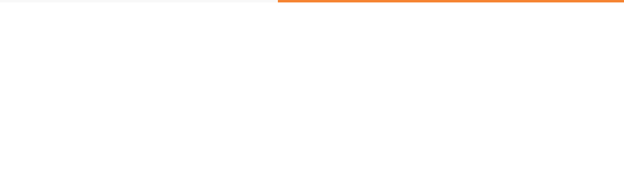

--- FILE ---
content_type: text/html; charset=UTF-8
request_url: https://one58travelandtour.com/packages/malaysia/singapore-royal-caribbean-cruise-tour/
body_size: 23730
content:


<!DOCTYPE html>
<html lang="en-US">
   <head><meta charset="UTF-8"><script>if(navigator.userAgent.match(/MSIE|Internet Explorer/i)||navigator.userAgent.match(/Trident\/7\..*?rv:11/i)){var href=document.location.href;if(!href.match(/[?&]nowprocket/)){if(href.indexOf("?")==-1){if(href.indexOf("#")==-1){document.location.href=href+"?nowprocket=1"}else{document.location.href=href.replace("#","?nowprocket=1#")}}else{if(href.indexOf("#")==-1){document.location.href=href+"&nowprocket=1"}else{document.location.href=href.replace("#","&nowprocket=1#")}}}}</script><script>class RocketLazyLoadScripts{constructor(){this.triggerEvents=["keydown","mousedown","mousemove","touchmove","touchstart","touchend","wheel"],this.userEventHandler=this._triggerListener.bind(this),this.touchStartHandler=this._onTouchStart.bind(this),this.touchMoveHandler=this._onTouchMove.bind(this),this.touchEndHandler=this._onTouchEnd.bind(this),this.clickHandler=this._onClick.bind(this),this.interceptedClicks=[],window.addEventListener("pageshow",(e=>{this.persisted=e.persisted})),window.addEventListener("DOMContentLoaded",(()=>{this._preconnect3rdParties()})),this.delayedScripts={normal:[],async:[],defer:[]},this.allJQueries=[]}_addUserInteractionListener(e){document.hidden?e._triggerListener():(this.triggerEvents.forEach((t=>window.addEventListener(t,e.userEventHandler,{passive:!0}))),window.addEventListener("touchstart",e.touchStartHandler,{passive:!0}),window.addEventListener("mousedown",e.touchStartHandler),document.addEventListener("visibilitychange",e.userEventHandler))}_removeUserInteractionListener(){this.triggerEvents.forEach((e=>window.removeEventListener(e,this.userEventHandler,{passive:!0}))),document.removeEventListener("visibilitychange",this.userEventHandler)}_onTouchStart(e){"HTML"!==e.target.tagName&&(window.addEventListener("touchend",this.touchEndHandler),window.addEventListener("mouseup",this.touchEndHandler),window.addEventListener("touchmove",this.touchMoveHandler,{passive:!0}),window.addEventListener("mousemove",this.touchMoveHandler),e.target.addEventListener("click",this.clickHandler),this._renameDOMAttribute(e.target,"onclick","rocket-onclick"))}_onTouchMove(e){window.removeEventListener("touchend",this.touchEndHandler),window.removeEventListener("mouseup",this.touchEndHandler),window.removeEventListener("touchmove",this.touchMoveHandler,{passive:!0}),window.removeEventListener("mousemove",this.touchMoveHandler),e.target.removeEventListener("click",this.clickHandler),this._renameDOMAttribute(e.target,"rocket-onclick","onclick")}_onTouchEnd(e){window.removeEventListener("touchend",this.touchEndHandler),window.removeEventListener("mouseup",this.touchEndHandler),window.removeEventListener("touchmove",this.touchMoveHandler,{passive:!0}),window.removeEventListener("mousemove",this.touchMoveHandler)}_onClick(e){e.target.removeEventListener("click",this.clickHandler),this._renameDOMAttribute(e.target,"rocket-onclick","onclick"),this.interceptedClicks.push(e),e.preventDefault(),e.stopPropagation(),e.stopImmediatePropagation()}_replayClicks(){window.removeEventListener("touchstart",this.touchStartHandler,{passive:!0}),window.removeEventListener("mousedown",this.touchStartHandler),this.interceptedClicks.forEach((e=>{e.target.dispatchEvent(new MouseEvent("click",{view:e.view,bubbles:!0,cancelable:!0}))}))}_renameDOMAttribute(e,t,n){e.hasAttribute&&e.hasAttribute(t)&&(event.target.setAttribute(n,event.target.getAttribute(t)),event.target.removeAttribute(t))}_triggerListener(){this._removeUserInteractionListener(this),"loading"===document.readyState?document.addEventListener("DOMContentLoaded",this._loadEverythingNow.bind(this)):this._loadEverythingNow()}_preconnect3rdParties(){let e=[];document.querySelectorAll("script[type=rocketlazyloadscript]").forEach((t=>{if(t.hasAttribute("src")){const n=new URL(t.src).origin;n!==location.origin&&e.push({src:n,crossOrigin:t.crossOrigin||"module"===t.getAttribute("data-rocket-type")})}})),e=[...new Map(e.map((e=>[JSON.stringify(e),e]))).values()],this._batchInjectResourceHints(e,"preconnect")}async _loadEverythingNow(){this.lastBreath=Date.now(),this._delayEventListeners(),this._delayJQueryReady(this),this._handleDocumentWrite(),this._registerAllDelayedScripts(),this._preloadAllScripts(),await this._loadScriptsFromList(this.delayedScripts.normal),await this._loadScriptsFromList(this.delayedScripts.defer),await this._loadScriptsFromList(this.delayedScripts.async);try{await this._triggerDOMContentLoaded(),await this._triggerWindowLoad()}catch(e){}window.dispatchEvent(new Event("rocket-allScriptsLoaded")),this._replayClicks()}_registerAllDelayedScripts(){document.querySelectorAll("script[type=rocketlazyloadscript]").forEach((e=>{e.hasAttribute("src")?e.hasAttribute("async")&&!1!==e.async?this.delayedScripts.async.push(e):e.hasAttribute("defer")&&!1!==e.defer||"module"===e.getAttribute("data-rocket-type")?this.delayedScripts.defer.push(e):this.delayedScripts.normal.push(e):this.delayedScripts.normal.push(e)}))}async _transformScript(e){return await this._littleBreath(),new Promise((t=>{const n=document.createElement("script");[...e.attributes].forEach((e=>{let t=e.nodeName;"type"!==t&&("data-rocket-type"===t&&(t="type"),n.setAttribute(t,e.nodeValue))})),e.hasAttribute("src")?(n.addEventListener("load",t),n.addEventListener("error",t)):(n.text=e.text,t());try{e.parentNode.replaceChild(n,e)}catch(e){t()}}))}async _loadScriptsFromList(e){const t=e.shift();return t?(await this._transformScript(t),this._loadScriptsFromList(e)):Promise.resolve()}_preloadAllScripts(){this._batchInjectResourceHints([...this.delayedScripts.normal,...this.delayedScripts.defer,...this.delayedScripts.async],"preload")}_batchInjectResourceHints(e,t){var n=document.createDocumentFragment();e.forEach((e=>{if(e.src){const i=document.createElement("link");i.href=e.src,i.rel=t,"preconnect"!==t&&(i.as="script"),e.getAttribute&&"module"===e.getAttribute("data-rocket-type")&&(i.crossOrigin=!0),e.crossOrigin&&(i.crossOrigin=e.crossOrigin),n.appendChild(i)}})),document.head.appendChild(n)}_delayEventListeners(){let e={};function t(t,n){!function(t){function n(n){return e[t].eventsToRewrite.indexOf(n)>=0?"rocket-"+n:n}e[t]||(e[t]={originalFunctions:{add:t.addEventListener,remove:t.removeEventListener},eventsToRewrite:[]},t.addEventListener=function(){arguments[0]=n(arguments[0]),e[t].originalFunctions.add.apply(t,arguments)},t.removeEventListener=function(){arguments[0]=n(arguments[0]),e[t].originalFunctions.remove.apply(t,arguments)})}(t),e[t].eventsToRewrite.push(n)}function n(e,t){let n=e[t];Object.defineProperty(e,t,{get:()=>n||function(){},set(i){e["rocket"+t]=n=i}})}t(document,"DOMContentLoaded"),t(window,"DOMContentLoaded"),t(window,"load"),t(window,"pageshow"),t(document,"readystatechange"),n(document,"onreadystatechange"),n(window,"onload"),n(window,"onpageshow")}_delayJQueryReady(e){let t=window.jQuery;Object.defineProperty(window,"jQuery",{get:()=>t,set(n){if(n&&n.fn&&!e.allJQueries.includes(n)){n.fn.ready=n.fn.init.prototype.ready=function(t){e.domReadyFired?t.bind(document)(n):document.addEventListener("rocket-DOMContentLoaded",(()=>t.bind(document)(n)))};const t=n.fn.on;n.fn.on=n.fn.init.prototype.on=function(){if(this[0]===window){function e(e){return e.split(" ").map((e=>"load"===e||0===e.indexOf("load.")?"rocket-jquery-load":e)).join(" ")}"string"==typeof arguments[0]||arguments[0]instanceof String?arguments[0]=e(arguments[0]):"object"==typeof arguments[0]&&Object.keys(arguments[0]).forEach((t=>{delete Object.assign(arguments[0],{[e(t)]:arguments[0][t]})[t]}))}return t.apply(this,arguments),this},e.allJQueries.push(n)}t=n}})}async _triggerDOMContentLoaded(){this.domReadyFired=!0,await this._littleBreath(),document.dispatchEvent(new Event("rocket-DOMContentLoaded")),await this._littleBreath(),window.dispatchEvent(new Event("rocket-DOMContentLoaded")),await this._littleBreath(),document.dispatchEvent(new Event("rocket-readystatechange")),await this._littleBreath(),document.rocketonreadystatechange&&document.rocketonreadystatechange()}async _triggerWindowLoad(){await this._littleBreath(),window.dispatchEvent(new Event("rocket-load")),await this._littleBreath(),window.rocketonload&&window.rocketonload(),await this._littleBreath(),this.allJQueries.forEach((e=>e(window).trigger("rocket-jquery-load"))),await this._littleBreath();const e=new Event("rocket-pageshow");e.persisted=this.persisted,window.dispatchEvent(e),await this._littleBreath(),window.rocketonpageshow&&window.rocketonpageshow({persisted:this.persisted})}_handleDocumentWrite(){const e=new Map;document.write=document.writeln=function(t){const n=document.currentScript,i=document.createRange(),r=n.parentElement;let o=e.get(n);void 0===o&&(o=n.nextSibling,e.set(n,o));const s=document.createDocumentFragment();i.setStart(s,0),s.appendChild(i.createContextualFragment(t)),r.insertBefore(s,o)}}async _littleBreath(){Date.now()-this.lastBreath>45&&(await this._requestAnimFrame(),this.lastBreath=Date.now())}async _requestAnimFrame(){return document.hidden?new Promise((e=>setTimeout(e))):new Promise((e=>requestAnimationFrame(e)))}static run(){const e=new RocketLazyLoadScripts;e._addUserInteractionListener(e)}}RocketLazyLoadScripts.run();</script>
      
      <meta name="viewport" content="width=device-width, initial-scale=1">
      <link rel="profile" href="https://gmpg.org/xfn/11">

                        <link href="https://one58travelandtour.com/wp-content/uploads/2017/11/logo-circle.png" rel="icon">
              
      <link rel="pingback" href="https://one58travelandtour.com/xmlrpc.php" />
      <title>Singapore Royal Caribbean Cruise Tour &#8211; One58 Travel &amp; Tours</title>
<meta name='robots' content='max-image-preview:large' />
<link rel='dns-prefetch' href='//www.googletagmanager.com' />
<link rel='dns-prefetch' href='//fonts.googleapis.com' />
<link rel='dns-prefetch' href='//s.w.org' />
<link rel='preconnect' href='https://fonts.gstatic.com' crossorigin />
<link rel="alternate" type="application/rss+xml" title="One58 Travel &amp; Tours &raquo; Feed" href="https://one58travelandtour.com/feed/" />
<link rel="alternate" type="application/rss+xml" title="One58 Travel &amp; Tours &raquo; Comments Feed" href="https://one58travelandtour.com/comments/feed/" />
		<script type="rocketlazyloadscript">
			window._wpemojiSettings = {"baseUrl":"https:\/\/s.w.org\/images\/core\/emoji\/13.1.0\/72x72\/","ext":".png","svgUrl":"https:\/\/s.w.org\/images\/core\/emoji\/13.1.0\/svg\/","svgExt":".svg","source":{"concatemoji":"https:\/\/one58travelandtour.com\/wp-includes\/js\/wp-emoji-release.min.js?ver=5.8.2"}};
			!function(e,a,t){var n,r,o,i=a.createElement("canvas"),p=i.getContext&&i.getContext("2d");function s(e,t){var a=String.fromCharCode;p.clearRect(0,0,i.width,i.height),p.fillText(a.apply(this,e),0,0);e=i.toDataURL();return p.clearRect(0,0,i.width,i.height),p.fillText(a.apply(this,t),0,0),e===i.toDataURL()}function c(e){var t=a.createElement("script");t.src=e,t.defer=t.type="text/javascript",a.getElementsByTagName("head")[0].appendChild(t)}for(o=Array("flag","emoji"),t.supports={everything:!0,everythingExceptFlag:!0},r=0;r<o.length;r++)t.supports[o[r]]=function(e){if(!p||!p.fillText)return!1;switch(p.textBaseline="top",p.font="600 32px Arial",e){case"flag":return s([127987,65039,8205,9895,65039],[127987,65039,8203,9895,65039])?!1:!s([55356,56826,55356,56819],[55356,56826,8203,55356,56819])&&!s([55356,57332,56128,56423,56128,56418,56128,56421,56128,56430,56128,56423,56128,56447],[55356,57332,8203,56128,56423,8203,56128,56418,8203,56128,56421,8203,56128,56430,8203,56128,56423,8203,56128,56447]);case"emoji":return!s([10084,65039,8205,55357,56613],[10084,65039,8203,55357,56613])}return!1}(o[r]),t.supports.everything=t.supports.everything&&t.supports[o[r]],"flag"!==o[r]&&(t.supports.everythingExceptFlag=t.supports.everythingExceptFlag&&t.supports[o[r]]);t.supports.everythingExceptFlag=t.supports.everythingExceptFlag&&!t.supports.flag,t.DOMReady=!1,t.readyCallback=function(){t.DOMReady=!0},t.supports.everything||(n=function(){t.readyCallback()},a.addEventListener?(a.addEventListener("DOMContentLoaded",n,!1),e.addEventListener("load",n,!1)):(e.attachEvent("onload",n),a.attachEvent("onreadystatechange",function(){"complete"===a.readyState&&t.readyCallback()})),(n=t.source||{}).concatemoji?c(n.concatemoji):n.wpemoji&&n.twemoji&&(c(n.twemoji),c(n.wpemoji)))}(window,document,window._wpemojiSettings);
		</script>
		<style>
img.wp-smiley,
img.emoji {
	display: inline !important;
	border: none !important;
	box-shadow: none !important;
	height: 1em !important;
	width: 1em !important;
	margin: 0 .07em !important;
	vertical-align: -0.1em !important;
	background: none !important;
	padding: 0 !important;
}
</style>
	<link rel='stylesheet' id='wp-block-library-css'  href='https://one58travelandtour.com/wp-includes/css/dist/block-library/style.min.css?ver=5.8.2' media='all' />
<link data-minify="1" rel='stylesheet' id='wc-blocks-vendors-style-css'  href='https://one58travelandtour.com/wp-content/cache/min/1/wp-content/plugins/woocommerce/packages/woocommerce-blocks/build/wc-blocks-vendors-style.css?ver=1700732976' media='all' />
<link data-minify="1" rel='stylesheet' id='wc-blocks-style-css'  href='https://one58travelandtour.com/wp-content/cache/min/1/wp-content/plugins/woocommerce/packages/woocommerce-blocks/build/wc-blocks-style.css?ver=1700732976' media='all' />
<link data-minify="1" rel='stylesheet' id='redux-extendify-styles-css'  href='https://one58travelandtour.com/wp-content/cache/min/1/wp-content/plugins/redux-framework/redux-core/assets/css/extendify-utilities.css?ver=1700732976' media='all' />
<link data-minify="1" rel='stylesheet' id='contact-form-7-css'  href='https://one58travelandtour.com/wp-content/cache/min/1/wp-content/plugins/contact-form-7/includes/css/styles.css?ver=1700732976' media='all' />
<link rel='stylesheet' id='bootstrap-css'  href='https://one58travelandtour.com/wp-content/themes/etalon/core/assets/css/bootstrap.min.css?ver=3.1' media='all' />
<link data-minify="1" rel='stylesheet' id='keydesign-style-css'  href='https://one58travelandtour.com/wp-content/cache/min/1/wp-content/themes/etalon/style.css?ver=1700732976' media='all' />
<link data-minify="1" rel='stylesheet' id='kd_addon_style-css'  href='https://one58travelandtour.com/wp-content/cache/min/1/wp-content/plugins/keydesign-addon/assets/css/kd_vc_front.css?ver=1700732976' media='all' />
<style id='kd_addon_style-inline-css'>
.tt_button:hover .iconita,.tt_button.second-style .iconita,#single-page #comments input[type="submit"]:hover,.tt_button.tt_secondary_button,.tt_button.tt_secondary_button .iconita,.es-accordion .es-time,.wpb-js-composer .vc_tta-container .vc_tta-color-white.vc_tta-style-modern .vc_tta-tab.vc_active a,.team-member.design-two:hover .team-socials .fab:hover,.team-member.design-two .team-socials .fab:hover,.vc_toggle_title:hover h4,.footer_widget ul a:hover,.breadcrumbs a:hover,.woocommerce #payment #place_order:hover,.woocommerce-page #payment #place_order:hover,.portfolio-meta.share-meta .fab:hover,.woocommerce #respond input#submit:hover,.woocommerce a.button:hover,.blog-single-title a:hover,.lower-footer a:hover,.kd-price-block .pb-content-wrap h4 a:hover,.woocommerce button.button:hover,.socials-widget a:hover .fab,.socials-widget a:hover,#customizer .etalon-tooltip,.footer_widget .menu li a:hover,.woocommerce button.button:hover,#commentform #submit,#single-page .single-page-content .widget ul li a:hover,.team-member.design-two .team-content .team-subtitle,#comments .reply a:hover,#comments .comment-meta a:hover,#kd-slider .secondary_slider,#single-page .single-page-content .widget ul li.current-menu-item a,.team-socials .fab:hover,#posts-content .post .tt_button:hover .fas,#posts-content .post .tt_button:hover,.topbar-socials a:hover .fab,.pricing .pricing-price,.pricing-table .tt_button,.topbar-phone .iconsmind-Telephone ,.topbar-email .iconsmind-Mail,.topbar-address .iconsmind-Map-Marker2,.modal-content-contact .key-icon-box .service-heading a:hover,.kd-photobox:hover .phb-content h4,.modal-menu-item:focus,.modal-menu-item,.pricing-table.active .tt_button:hover,.footer-business-content a:hover,.vc_grid-item-mini .vc_gitem-zone .vc_btn3.vc_btn3-style-custom,.woocommerce .star-rating span,.navbar-default .nav li.active a,.navbar-default.navbar-shrink .nav li.active a,.es-accordion .es-heading h4 a:hover,.keydesign-cart ul.product_list_widget .cart-item:hover,.woocommerce .keydesign-cart ul.product_list_widget .cart-item:hover,#customizer .options a:hover i,.woocommerce .price_slider_wrapper .price_slider_amount .button,#customizer .options a:hover,#single-page input[type="submit"]:hover,#posts-content .post input[type="submit"]:hover,.active .pricing-option .fas,.woocommerce div.product .woocommerce-tabs ul.tabs li a:hover,#comments .reply a:hover,.meta-content .tags a:hover,.navigation.pagination .next,.woocommerce-cart#single-page table.cart .product-name a:hover,.navigation.pagination .prev,.navbar-default .nav li a:hover,.woocommerce span.onsale,.product_meta a:hover,.tags a:hover,.tagcloud a:hover,.tt_button.second-style,.lower-footer .pull-right a:hover,.woocommerce-review-link:hover,.navbar.navbar-default a:hover,.section .wpcf7-mail-sent-ok,.upper-footer .modal-menu-item,.video-socials a:hover .fa,.kd_pie_chart .pc-link a:hover,.navbar-default.navbar-shrink .modal-menu-item:hover,.navbar-default.navbar-shrink .nav li a:hover,.navbar-default.navbar-shrink .nav li a:focus,.vc_grid-item-mini .vc_gitem_row .vc_gitem-col h4:hover,.navbar-default.navbar-shrink .nav li a:hover,.navbar-default.navbar-shrink .nav li a:focus,.fa,.fab,.fad,.fal,.far,.fas,.wpcf7 .wpcf7-submit:hover,.contact .wpcf7-response-output,.video-bg .secondary-button:hover,#headerbg li a.active,#headerbg li a.active:hover,.footer-nav a:hover ,.wpb_wrapper .menu a:hover ,.text-danger,.blog_widget ul li a:before,.pricing .fa,.pricing .fas,.pricing .far,.pricing .fab,.pricing .fal,.pricing .fad,code,#single-page .single-page-content ul li:before,.blog_widget ul li a:hover,.features-tabs .tab.active h5,.subscribe-form header .wpcf7-submit,#posts-content .page-content ul li:before,.chart-content .nc-icon-outline,.chart,.row .vc_custom_heading a:hover,.features-tabs .tab.active .fa,.features-tabs .tab.active p,.secondary-button-inverse,.primary-button.button-inverse:hover,.primary-button,a,.kd-process-steps .pss-step-number span,.page-404 .section-heading,.navbar-default .navbar-nav > .active > a,.pss-link a:hover,.woocommerce-cart #single-page .cart_totals table td,.kd_number_string,.featured_content_parent .active-elem h4,.contact-map-container .toggle-map:hover .fa,.contact-map-container .toggle-map:hover,.testimonials.slider .tt-container:before,.tt_button:hover,.nc-icon-outline,#posts-content .blog-content ul li:before,#posts-content .page-content ul li:before,.woocommerce ul.products li.product h3:hover,.woocommerce ul.products li.product:hover h2,.woocommerce ul.products li.product:hover .price,.woocommerce ul.products li.product:hover .categories a,.wpb_text_column ol>li:before,.wpb_text_column ul>li:before,.key-icon-box .ib-link a:hover {color: #F58432;}#kd-slider .custom.tparrows.tparrows{background-color: #F58432 !important;}.navbar.navbar-default .modal-menu-item:hover {border-color: #F58432!important;}.key-icon-box .ib-link a:hover {color: #F58432 !important;}body.maintenance-mode .wpcf7-submit,.woocommerce-product-search input[type="submit"],.searchform #searchsubmit,#kd-slider,.kd-contact-form.light_background .wpcf7 .wpcf7-submit,.footer-newsletter-form .wpcf7 .wpcf7-submit,.play-video,.kd_progressbarfill,.phone-wrapper,.woocommerce input.button,#single-page input[type="submit"],.email-wrapper,.footer-business-info.footer-socials .footer-social-icons a:hover,.modal-content-inner,.navbar-default .nav li a::after,.parallax.with-overlay:after,.tt_button.tt_secondary_button:hover,.woocommerce-cart #single-page table.cart .button[name="update_cart"]:hover,.modal-menu-item:hover,.pricing-table .tt_button:hover,.contact-map-container .business-info-wrapper,.modal-content-inner .wpcf7-not-valid-tip,.wpb-js-composer .vc_tta-container .vc_tta.vc_tta-style-classic .vc_tta-tabs-container .vc_tta-tabs-list li.vc_active a,.tt_button.second-style:hover,.pricing-table.active .tt_button,#customizer .screenshot a,.heading-separator,.section .wpcf7-not-valid-tip,.back-to-top:hover,.port-prev.tt_button:hover,.port-next.tt_button:hover,.owl-controls .owl-buttons div:hover,.row .vc_toggle_default .vc_toggle_icon,.row .vc_toggle_default .vc_toggle_icon::after,.row .vc_toggle_default .vc_toggle_icon::before,.woocommerce ul.products li.product .added_to_cart,.woocommerce #respond input#submit,.woocommerce a.button,.woocommerce nav.woocommerce-pagination ul li a:hover,.upper-footer .modal-menu-item:hover,.contact-map-container .toggle-map,.portfolio-item .portfolio-content,.tt_button,.owl-controls .owl-page span,.woocommerce a.remove:hover,.pricing .secondary-button.secondary-button-inverse:hover,.with-overlay .parallax-overlay,.secondary-button.secondary-button-inverse:hover,.secondary-button,#kd-slider .bullet-bar.tparrows,.primary-button.button-inverse,#posts-content .post input[type="submit"],.btn-xl,.with-overlay,.vc_grid-item-mini .vc_gitem-zone .vc_btn3.vc_btn3-style-custom:hover,.woocommerce .price_slider_wrapper .ui-slider-horizontal .ui-slider-range,.separator,.woocommerce button.button,.cb-container.cb_main_color:hover,.keydesign-cart .buttons .btn:hover,.woocommerce .keydesign-cart .buttons .btn:hover,.woocommerce ul.products li.product .button:hover,#posts-content #comments input[type="submit"]:hover,#single-page #comments input[type="submit"]:hover,.contact-map-container .toggle-map:hover,.wpcf7 .wpcf7-submit:hover,.testimonials.slider .owl-controls span,.navigation.pagination .next:hover,#single-page .vc_col-sm-3 .wpcf7 .wpcf7-submit,.spinner:before,#posts-content .blog_widget .wpcf7 input[type="submit"],.navigation.pagination .prev:hover {background-color: #F58432;}#single-page #comments input[type="submit"]:hover,#posts-content #comments input[type="submit"]:hover,.navigation.pagination .next,.navigation.pagination .prev,.port-prev.tt_button,.port-next.tt_button,.upper-footer .modal-menu-item,.wpcf7 .wpcf7-submit:hover,.tt_button,.navigation.pagination .next,.navigation.pagination .prev,.modal-menu-item:focus,.modal-menu-item,.woocommerce ul.products li.product .button:hover,.woocommerce .price_slider_wrapper .ui-slider .ui-slider-handle,.woocommerce nav.woocommerce-pagination ul li a:hover,.pricing.active,.vc_grid-item-mini .vc_gitem-zone .vc_btn3.vc_btn3-style-custom,.primary-button.button-inverse:hover,.primary-button.button-inverse,.keydesign-cart .buttons .btn,.woocommerce .keydesign-cart .buttons .btn,.wpcf7 .wpcf7-submit,.owl-controls .owl-buttons div:hover,.woocommerce button.button,.woocommerce a.button,#commentform #submit,.woocommerce input.button,.owl-controls .owl-page.active span,.owl-controls .owl-page:hover span {border: 2px solid #F58432;}.modal-content-inner:before{border-right: 12px solid #F58432;}.wp-block-search .wp-block-search__label,#wrapper .widget_block h2,.page-404 .tt_button,#wrapper .widget-title,.blockquote-reverse,blockquote,#posts-content .blog_widget .wpcf7 input[type="submit"],.testimonials.slider .owl-controls .owl-page.active span,.tags a:hover,.tagcloud a:hover,.contact-map-container .toggle-map:hover,.navigation.pagination .next:hover,.navigation.pagination .prev:hover,.contact .wpcf7-response-output,.video-bg .secondary-button,#single-page .single-page-content .widget .widgettitle,.image-bg .secondary-button,.contact .wpcf7-form-control-wrap textarea.wpcf7-form-control:focus,.contact .wpcf7-form-control-wrap input.wpcf7-form-control:focus,.team-member-down:hover .triangle,.team-member:hover .triangle,.secondary-button-inverse,.vc_separator .vc_sep_holder .vc_sep_line {border-color: #F58432;}.kd-search-bar .topbar-search-container,.keydesign-cart .keydesign-cart-dropdown,#main-menu .navbar-nav .menu-item-has-children .dropdown-menu,.navbar-nav .menu-item-has-children .dropdown-menu {border-top-color: #F58432;}.wpb-js-composer .vc_tta-container.vc_tta-tabs.vc_tta-tabs-position-left .vc_tta-tab:before {border-right: 9px solid #F58432;}.wpb-js-composer .vc_tta-container .vc_tta.vc_tta-style-classic .vc_tta-tabs-container .vc_tta-tabs-list li:before {border-top: 9px solid #F58432;}h1,h2,h3,h4,h5,h6,.kd-calltoaction .tt_button.tt_secondary_button,.kd_progress_bar .kd_progb_head .kd-progb-title h4,.key-icon-box .ib-link a,.wpb-js-composer .vc_tta-container .vc_tta.vc_tta-style-classic .vc_tta-tabs-container .vc_tta-tabs-list li a,.es-accordion .es-heading h4 a,.wpb-js-composer .vc_tta-color-white.vc_tta-style-modern .vc_tta-tab>a:hover,#comments .fn,#comments .fn a,.blog_widget ul li a,.portfolio-block h4,.navbar.navbar-default.navbar-shrink .keydesign-cart .badge,.rw-author-details h4,.testimonials.slider .author,.testimonials.slider .tt-content h6,.vc_grid-item-mini .vc_gitem_row .vc_gitem-col h4,.navbar-default.navbar-shrink .nav li a,.navbar.navbar-default.navbar-shrink .keydesign-cart .cart-icon,.team-content h5,.key-icon-box .service-heading,.blog_widget #wp-calendar caption,.post a:hover,.kd_pie_chart .kd_pc_title,.kd_pie_chart .pc-link a,.testimonials .tt-content h4,.kd-photobox .phb-content h4,.kd-process-steps .pss-text-area h4,.widget-title,.kd-promobox .prb-content h4,.kd_counter_units,.large-counter .kd_counter_text,.bp-content h4,.reply-title,.product_meta,.blog-header .section-heading,.testimonial-cards .tcards-title,.testimonial-cards .tcards_header .tcards-name,.woocommerce-result-count,.pss-link a,.navbar-default .nav li a,.logged-in .navbar-nav a,.navbar-nav .menu-item a,.woocommerce table.shop_attributes th,.team-member.design-two .team-socials .fab,.portfolio-block strong,.keydesign-cart .nc-icon-outline-cart,.portfolio-meta.share-meta .fab,.woocommerce .price_slider_wrapper .price_slider_amount,.subscribe input[type="submit"],.port-prev.tt_button,.port-next.tt_button,.es-accordion .es-speaker-container .es-speaker-name,.pricing-title,.wpcf7-select,#main-menu .navbar-nav .menu-item-has-children:hover .dropdown-menu .dropdown:before,.woocommerce div.product .woocommerce-tabs ul.tabs li.active a,.woocommerce-cart#single-page table.cart .product-name a,.wpb-js-composer .vc_tta-container .vc_tta-color-white.vc_tta-style-modern .vc_tta-tab>a,.pricing .pricing-time,.rw_rating .rw-title,.group_table .label,.tt_button.btn_secondary_color.tt_secondary_button,.tt_button.btn_secondary_color.tt_secondary_button .iconita,.tt_button.btn_secondary_color:hover,.tt_button.btn_secondary_color:hover .iconita,.cb-container.cb_transparent_color:hover .cb-heading,.app-gallery .ag-section-desc h4,.single-post .wpb_text_column strong,.owl-controls .owl-buttons div,.team-socials .fab,.single-post.page .breadcrumbs,#posts-content .entry-meta a:hover,#single-page .single-page-content .widget ul li a,.modal-content-contact .key-icon-box .service-heading a,.topbar-phone a,.topbar-email a,.topbar-address,.woocommerce-ordering select,.woocommerce div.product .woocommerce-tabs .panel #reply-title,.page-404 .section-subheading,.showcoupon:hover,body.maintenance-mode .countdown,.blog-single-title a,.kd-price-block .pb-content-wrap h4 a,.kd-search-bar #s,.socials-widget a .fa,.socials-widget a,.keydesign-cart .cart-icon,.keydesign-cart .buttons .btn,.woocommerce .keydesign-cart .buttons .btn,.woocommerce #coupon_code,.woocommerce .quantity .qty,.kd-price-block .pb-content-wrap .pb-pricing-wrap,.testimonials .tt-content .content {color: #2f2f2f;}@media (max-width: 960px) {.single-post.page .breadcrumbs {color: #2f2f2f !important;}}.ib-link.iconbox-main-color a:hover{color: #2f2f2f !important;}.woocommerce-product-search input[type="submit"]:hover,.searchform #searchsubmit:hover,#kd-slider .bullet-bar.tparrows:hover,.tt_button.btn_secondary_color.tt_button.tt_secondary_button:hover,.tt_button.btn_secondary_color,.cb-container:hover,#header {background-color: #2f2f2f;}.kd-contact-form.light_background .wpcf7 .wpcf7-submit:hover {background-color: #2f2f2f !important;}.kd_counter_number:after {background-color: #828282;}.tt_button.btn_secondary_color,.testimonials.slider .owl-controls .owl-page:hover span {border-color: #2f2f2f;}.cb-container.cb_transparent_color:hover .cb-text-area p,#single-page .kd-photobox a .phb-content p,.kd-photobox a .phb-content p {color: #828282;}.wpcf7 .wpcf7-text::-webkit-input-placeholder { color: #2f2f2f; }.wpcf7 .wpcf7-text::-moz-placeholder { color: #2f2f2f; }.wpcf7 .wpcf7-text:-ms-input-placeholder { color: #2f2f2f; }.wpcf7-form-control-wrap textarea::-webkit-input-placeholder { color: #2f2f2f; }.wpcf7-form-control-wrap textarea::-moz-placeholder { color: #2f2f2f; }.wpcf7-form-control-wrap textarea:-ms-input-placeholder { color: #2f2f2f; }.footer-newsletter-form .wpcf7-form .wpcf7-email,.footer-business-info.footer-socials .footer-social-icons a,.upper-footer {background-color: #1f1f1f;}.footer-business-info,.lower-footer {background-color: #1a1a1a;}.navbar .topbar {background-color: #FFFFFF!important;}.home .with-topbar-sticky.navbar-shrink .topbar-phone .iconsmind-Telephone,.home .with-topbar-sticky.navbar-shrink .topbar-email .iconsmind-Mail,.home .with-topbar-sticky.navbar-shrink .topbar-address .iconsmind-Map-Marker2,.home .with-topbar-sticky.navbar-shrink .topbar-address,.home .navbar.navbar-default.with-topbar-sticky.navbar-shrink .topbar-socials a,.home .navbar.navbar-default.with-topbar-sticky.navbar-shrink .topbar-phone a,.home .navbar.navbar-default.with-topbar-sticky.navbar-shrink .topbar-email a,.topbar-phone .iconsmind-Telephone,.topbar-email .iconsmind-Mail,.topbar-address .iconsmind-Map-Marker2,.navbar.navbar-default .topbar-socials a,.navbar.navbar-default .topbar-phone a,.topbar-address,.navbar.navbar-default .topbar-email a {color: #2F2F2F !important;}.home .navbar.navbar-default .topbar-phone a:hover,.home .navbar.navbar-default .topbar-email a:hover,.navbar.navbar-default .topbar-socials a:hover .fab,.navbar.navbar-default .topbar-phone a:hover,.navbar.navbar-default .topbar-email a:hover {color: #2B83EE !important;}.navbar.navbar-default.contained .topbar .container,.navbar .topbar {background-color: #FFFFFF !important;}.navbar.navbar-default.contained .container,.navbar.navbar-default .container,.navbar.navbar-default .topbar,.navbar.navbar-default.navbar-shrink.fixed-menu,.keydesign-cart .keydesign-cart-dropdown,.navbar.navbar-default .dropdown-menu,.navbar.navbar-default {background-color: #FFFFFF !important;}@media (min-width: 960px) {}.keydesign-cart .keydesign-cart-dropdown,#main-menu .navbar-nav .menu-item-has-children .dropdown-menu,.navbar-nav .menu-item-has-children .dropdown-menu,.navbar.navbar-default.navbar-shrink .keydesign-cart .keydesign-cart-dropdown,.navbar.navbar-default.navbar-shrink .container,.navbar.navbar-default.navbar-shrink .dropdown-menu,.navbar.navbar-default.navbar-shrink.contained .container,body:not(.home) .navbar.navbar-default.contained .container,.navbar.navbar-default.navbar-shrink,.navbar.navbar-default.navbar-shrink .topbar {background-color: #FFFFFF !important;}.navbar.navbar-default #main-menu .menu-item-has-children:hover .dropdown-menu .dropdown:before,.keydesign-cart .cart-icon,.keydesign-cart .badge,.kd-search-bar .toggle-search,.navbar.navbar-default.navbar-shrink.fixed-menu a,.keydesign-cart .nc-icon-outline-cart,.navbar.navbar-default a {color: #2F2F2F !important;}.modal-menu-item {border-color: #2F2F2F !important;}.navbar.navbar-default.navbar-shrink .modal-menu-item:hover {border-color: #2F2F2F !important;}.navbar-default .navbar-toggle .icon-bar {background-color: #F58432 !important;}.navbar.navbar-default.navbar-shrink #main-menu .menu-item-has-children:hover .dropdown-menu .dropdown:before,#main-menu .navbar-nav .menu-item-has-children .mobile-dropdown,#main-menu .navbar-nav .menu-item-has-children .dropdown-menu a,.navbar-nav .menu-item-has-children .dropdown-menu a,.keydesign-cart ul.product_list_widget .cart-item,.navbar.navbar-default.navbar-shrink .keydesign-cart .keydesign-cart-dropdown,.navbar.navbar-default.navbar-shrink .keydesign-cart .nc-icon-outline-cart,.navbar.navbar-default.navbar-shrink a,.navbar.navbar-default.navbar-shrink .keydesign-cart .badge,.navbar.navbar-default.navbar-shrink .keydesign-cart .cart-icon,.navbar.navbar-default.navbar-shrink .kd-search-bar .toggle-search,.keydesign-cart .buttons .btn,.woocommerce .keydesign-cart .buttons .btn,body:not(.home) .keydesign-cart .badge,.single-post .navbar.navbar-default .keydesign-cart .cart-icon,.blog .navbar.navbar-default .keydesign-cart .cart-icon,.woocommerce .navbar.navbar-default .keydesign-cart .cart-icon,.archive .navbar.navbar-default .keydesign-cart .cart-icon,.search .navbar.navbar-default .keydesign-cart .cart-icon,.error404.navbar.navbar-default .keydesign-cart .cart-icon,.single-portfolio .navbar.navbar-default .keydesign-cart .cart-icon {color: #F58432 !important;}.navbar.navbar-default a:hover {color: #F58432 !important;}.navbar-default .nav li a::after {background-color: #F58432 !important;}.keydesign-cart ul.product_list_widget .cart-item:hover,.navbar-default.navbar-shrink .nav li.active a,#main-menu .navbar-nav .menu-item-has-children .dropdown-menu a:hover,.navbar-nav .menu-item-has-children .dropdown-menu a:hover,body:not(.home) .navbar a:hover,.navbar-default .nav li.active a,.navbar.navbar-default.navbar-shrink a:hover {color: #2F2F2F !important;}body:not(.home) .navbar-default .nav li a::after,.navbar-default.navbar-shrink .nav li a::after {background-color: #2F2F2F !important;}.navbar-default.navbar-shrink .modal-menu-item {border-color: #F58432!important;}#logo .logo {color: #2F2F2F !important;}.navbar-shrink #logo .logo {color: #2F2F2F !important;}body,.box {color: #828282;font-weight: 300;font-family: Open Sans;font-size: 14px;text-align: left;line-height: 24px;}.container h1,.container h2,.container h3,.pricing .col-lg-3,.chart,.pb_counter_number,.pc_percent_container {color: #2f2f2f;font-weight: 700;font-family: Montserrat;font-size: 34px;text-align: center;line-height: 45px;text-transform: inherit;}.topbar-phone,.topbar-email,.topbar-address,.topbar-socials a {}.navbar-default .nav li a,.modal-menu-item {font-weight: 900;font-family: Roboto;font-size: 14px;}@media (max-width: 960px) {#logo .logo {color: #F58432 !important;}.navbar.navbar-default {background-color: #FFFFFF !important;}.navbar.navbar-default a,.modal-menu-item,.navbar-nav .menu-item a {color: #F58432 !important;}}.CountdownContent {font-size: 40px;line-height: 30px;}.woocommerce ul.products li.product a img {margin-bottom:20px;}body p,.boxp{color:black !important; font-family:verdana;}.woocommerce-Tabs-panel ul{list-style:none;color:black;padding-left:30px;}.woocommerce-Tabs-panel ul>li{margin-bottom:10px;font-family:verdana;}.woocommerce-Tabs-panel ul>li:before {color:#f58432;content: "\f058";padding-right: 10px;font-weight: bold;font-family: FontAwesome;font-size: 18px;text-rendering: auto;-webkit-font-smoothing: antialiased;position: absolute;left: 0;}.blog-content h4{margin-bottom:10px !important;text-transform:uppercase !important;}.blog-content ul{margin-left:20px !important; }.blog-content ul li {padding-left:30px !important;}.blog-content .blog-image-container {max-width:380px !important;max-height:240px !important;}.woocommerce-result-count {display:none !important;}.dropdown-menu {width:520px;}.dropdown-menu li {float:left !important;width:160px;}.woocommerce-widget-layered-nav-dropdown__submit{float:right !important;background:#f58432 !important;border:0 !important;color:white;}.price_slider_amount .button {min-width:47px !important;padding:3px !important;background:#f58432 !important;font-weight:normal !important;font-family:inherit !important;color:white !important;}.select2-selection.select2-selection--single {background:rgba(0,0,0,0.05) !important;padding:10px !important;border-radius:0px !important;border:0px !important;height: auto !important;}
</style>
<link data-minify="1" rel='stylesheet' id='photoswipe-css'  href='https://one58travelandtour.com/wp-content/cache/min/1/wp-content/plugins/keydesign-addon/assets/css/photoswipe.css?ver=1700732977' media='all' />
<link rel='stylesheet' id='photoswipe-default-skin-css'  href='https://one58travelandtour.com/wp-content/plugins/woocommerce/assets/css/photoswipe/default-skin/default-skin.min.css?ver=5.9.1' media='all' />
<style id='woocommerce-inline-inline-css'>
.woocommerce form .form-row .required { visibility: visible; }
</style>
<link data-minify="1" rel='stylesheet' id='keydesign-woocommerce-css'  href='https://one58travelandtour.com/wp-content/cache/min/1/wp-content/themes/etalon/core/assets/css/woocommerce.css?ver=1700732976' media='all' />
<link data-minify="1" rel='stylesheet' id='font-awesome-css'  href='https://one58travelandtour.com/wp-content/cache/min/1/wp-content/themes/etalon/core/assets/css/font-awesome.min.css?ver=1700732976' media='all' />
<link data-minify="1" rel='stylesheet' id='kd_iconsmind-css'  href='https://one58travelandtour.com/wp-content/cache/min/1/wp-content/plugins/keydesign-addon/assets/css/iconsmind.min.css?ver=1700732976' media='all' />
<link rel='stylesheet' id='etalon-default-font-css'  href='//fonts.googleapis.com/css?family=Open+Sans%3A300%2C400%2C600%2C700%26subset%3Dlatin-ext&#038;ver=all' media='all' />
<link data-minify="1" rel='stylesheet' id='photoswipe-skin-css'  href='https://one58travelandtour.com/wp-content/cache/min/1/wp-content/plugins/keydesign-addon/assets/css/photoswipe-default-skin.css?ver=1700732977' media='all' />
<link rel='stylesheet' id='chaty-front-css-css'  href='https://one58travelandtour.com/wp-content/plugins/chaty/css/chaty-front.min.css?ver=3.4.51751451200' media='all' />
<link rel="preload" as="style" href="https://fonts.googleapis.com/css?family=Roboto:900%7COpen%20Sans:300,400,500,600,700,800,300italic,400italic,500italic,600italic,700italic,800italic%7CMontserrat:100,200,300,400,500,600,700,800,900,100italic,200italic,300italic,400italic,500italic,600italic,700italic,800italic,900italic&#038;subset=latin&#038;display=swap&#038;ver=1751451095" /><link rel="stylesheet" href="https://fonts.googleapis.com/css?family=Roboto:900%7COpen%20Sans:300,400,500,600,700,800,300italic,400italic,500italic,600italic,700italic,800italic%7CMontserrat:100,200,300,400,500,600,700,800,900,100italic,200italic,300italic,400italic,500italic,600italic,700italic,800italic,900italic&#038;subset=latin&#038;display=swap&#038;ver=1751451095" media="print" onload="this.media='all'"><noscript><link rel="stylesheet" href="https://fonts.googleapis.com/css?family=Roboto:900%7COpen%20Sans:300,400,500,600,700,800,300italic,400italic,500italic,600italic,700italic,800italic%7CMontserrat:100,200,300,400,500,600,700,800,900,100italic,200italic,300italic,400italic,500italic,600italic,700italic,800italic,900italic&#038;subset=latin&#038;display=swap&#038;ver=1751451095" /></noscript><style id='rocket-lazyload-inline-css'>
.rll-youtube-player{position:relative;padding-bottom:56.23%;height:0;overflow:hidden;max-width:100%;}.rll-youtube-player:focus-within{outline: 2px solid currentColor;outline-offset: 5px;}.rll-youtube-player iframe{position:absolute;top:0;left:0;width:100%;height:100%;z-index:100;background:0 0}.rll-youtube-player img{bottom:0;display:block;left:0;margin:auto;max-width:100%;width:100%;position:absolute;right:0;top:0;border:none;height:auto;-webkit-transition:.4s all;-moz-transition:.4s all;transition:.4s all}.rll-youtube-player img:hover{-webkit-filter:brightness(75%)}.rll-youtube-player .play{height:100%;width:100%;left:0;top:0;position:absolute;background:url(https://one58travelandtour.com/wp-content/plugins/wp-rocket/assets/img/youtube.png) no-repeat center;background-color: transparent !important;cursor:pointer;border:none;}
</style>
<script type="rocketlazyloadscript" src='https://one58travelandtour.com/wp-includes/js/jquery/jquery.min.js?ver=3.6.0' id='jquery-core-js'></script>
<script type="rocketlazyloadscript" src='https://one58travelandtour.com/wp-includes/js/jquery/jquery-migrate.min.js?ver=3.3.2' id='jquery-migrate-js'></script>
<script type="rocketlazyloadscript" src='https://one58travelandtour.com/wp-content/plugins/keydesign-addon/assets/js/jquery.easing.min.js?ver=5.8.2' id='kd_easing_script-js' defer></script>
<script type="rocketlazyloadscript" src='https://one58travelandtour.com/wp-content/plugins/keydesign-addon/assets/js/owl.carousel.min.js?ver=5.8.2' id='kd_carousel_script-js' defer></script>
<script type="rocketlazyloadscript" src='https://one58travelandtour.com/wp-content/plugins/keydesign-addon/assets/js/jquery.easytabs.min.js?ver=5.8.2' id='kd_easytabs_script-js' defer></script>
<script type="rocketlazyloadscript" data-minify="1" src='https://one58travelandtour.com/wp-content/cache/min/1/wp-content/plugins/keydesign-addon/assets/js/jquery.appear.js?ver=1700732977' id='kd_jquery_appear-js' defer></script>
<script type="rocketlazyloadscript" data-minify="1" src='https://one58travelandtour.com/wp-content/cache/min/1/wp-content/plugins/keydesign-addon/assets/js/kd_addon_script.js?ver=1700732977' id='kd_addon_script-js' defer></script>
<script type="rocketlazyloadscript" src='https://one58travelandtour.com/wp-content/plugins/woocommerce/assets/js/jquery-blockui/jquery.blockUI.min.js?ver=2.7.0-wc.5.9.1' id='jquery-blockui-js' defer></script>
<script id='wc-add-to-cart-js-extra'>
var wc_add_to_cart_params = {"ajax_url":"\/wp-admin\/admin-ajax.php","wc_ajax_url":"\/?wc-ajax=%%endpoint%%","i18n_view_cart":"View cart","cart_url":"https:\/\/one58travelandtour.com\/contact-us\/","is_cart":"","cart_redirect_after_add":"no"};
</script>
<script type="rocketlazyloadscript" src='https://one58travelandtour.com/wp-content/plugins/woocommerce/assets/js/frontend/add-to-cart.min.js?ver=5.9.1' id='wc-add-to-cart-js' defer></script>
<script type="rocketlazyloadscript" data-minify="1" src='https://one58travelandtour.com/wp-content/cache/min/1/wp-content/plugins/js_composer/assets/js/vendors/woocommerce-add-to-cart.js?ver=1700732977' id='vc_woocommerce-add-to-cart-js-js' defer></script>
<script id='keydesign-ajaxcart-js-extra'>
var keydesign_menucart_ajax = {"nonce":"50df2ba0fc"};
</script>
<script type="rocketlazyloadscript" data-minify="1" src='https://one58travelandtour.com/wp-content/cache/min/1/wp-content/themes/etalon/core/assets/js/woocommerce-keydesign.js?ver=1700732977' id='keydesign-ajaxcart-js' defer></script>
<script type="rocketlazyloadscript" src='https://one58travelandtour.com/wp-content/plugins/keydesign-addon/assets/js/photoswipe.min.js?ver=5.8.2' id='photoswipejs-js' defer></script>
<script type="rocketlazyloadscript" src='https://one58travelandtour.com/wp-content/plugins/keydesign-addon/assets/js/photoswipe-ui-default.min.js?ver=5.8.2' id='photoswipejs-ui-js' defer></script>

<!-- Google Analytics snippet added by Site Kit -->
<script type="rocketlazyloadscript" src='https://www.googletagmanager.com/gtag/js?id=UA-236381391-1' id='google_gtagjs-js' async></script>
<script type="rocketlazyloadscript" id='google_gtagjs-js-after'>
window.dataLayer = window.dataLayer || [];function gtag(){dataLayer.push(arguments);}
gtag('set', 'linker', {"domains":["one58travelandtour.com"]} );
gtag("js", new Date());
gtag("set", "developer_id.dZTNiMT", true);
gtag("config", "UA-236381391-1", {"anonymize_ip":true});
gtag("config", "G-L9LEHEBGCW");
</script>

<!-- End Google Analytics snippet added by Site Kit -->
<link rel="https://api.w.org/" href="https://one58travelandtour.com/wp-json/" /><link rel="alternate" type="application/json" href="https://one58travelandtour.com/wp-json/wp/v2/product/4248" /><link rel="EditURI" type="application/rsd+xml" title="RSD" href="https://one58travelandtour.com/xmlrpc.php?rsd" />
<link rel="wlwmanifest" type="application/wlwmanifest+xml" href="https://one58travelandtour.com/wp-includes/wlwmanifest.xml" /> 
<meta name="generator" content="WordPress 5.8.2" />
<meta name="generator" content="WooCommerce 5.9.1" />
<link rel="canonical" href="https://one58travelandtour.com/packages/malaysia/singapore-royal-caribbean-cruise-tour/" />
<link rel='shortlink' href='https://one58travelandtour.com/?p=4248' />
<link rel="alternate" type="application/json+oembed" href="https://one58travelandtour.com/wp-json/oembed/1.0/embed?url=https%3A%2F%2Fone58travelandtour.com%2Fpackages%2Fmalaysia%2Fsingapore-royal-caribbean-cruise-tour%2F" />
<link rel="alternate" type="text/xml+oembed" href="https://one58travelandtour.com/wp-json/oembed/1.0/embed?url=https%3A%2F%2Fone58travelandtour.com%2Fpackages%2Fmalaysia%2Fsingapore-royal-caribbean-cruise-tour%2F&#038;format=xml" />
<meta name="generator" content="Redux 4.4.9" /><meta name="generator" content="Site Kit by Google 1.114.0" /><style>.woocommerce-product-gallery{ opacity: 1 !important; }</style>	<noscript><style>.woocommerce-product-gallery{ opacity: 1 !important; }</style></noscript>
	<meta name="generator" content="Powered by WPBakery Page Builder - drag and drop page builder for WordPress."/>
<meta name="generator" content="Powered by Slider Revolution 6.5.11 - responsive, Mobile-Friendly Slider Plugin for WordPress with comfortable drag and drop interface." />
<script type="rocketlazyloadscript" data-rocket-type="text/javascript">function setREVStartSize(e){
			//window.requestAnimationFrame(function() {				 
				window.RSIW = window.RSIW===undefined ? window.innerWidth : window.RSIW;	
				window.RSIH = window.RSIH===undefined ? window.innerHeight : window.RSIH;	
				try {								
					var pw = document.getElementById(e.c).parentNode.offsetWidth,
						newh;
					pw = pw===0 || isNaN(pw) ? window.RSIW : pw;
					e.tabw = e.tabw===undefined ? 0 : parseInt(e.tabw);
					e.thumbw = e.thumbw===undefined ? 0 : parseInt(e.thumbw);
					e.tabh = e.tabh===undefined ? 0 : parseInt(e.tabh);
					e.thumbh = e.thumbh===undefined ? 0 : parseInt(e.thumbh);
					e.tabhide = e.tabhide===undefined ? 0 : parseInt(e.tabhide);
					e.thumbhide = e.thumbhide===undefined ? 0 : parseInt(e.thumbhide);
					e.mh = e.mh===undefined || e.mh=="" || e.mh==="auto" ? 0 : parseInt(e.mh,0);		
					if(e.layout==="fullscreen" || e.l==="fullscreen") 						
						newh = Math.max(e.mh,window.RSIH);					
					else{					
						e.gw = Array.isArray(e.gw) ? e.gw : [e.gw];
						for (var i in e.rl) if (e.gw[i]===undefined || e.gw[i]===0) e.gw[i] = e.gw[i-1];					
						e.gh = e.el===undefined || e.el==="" || (Array.isArray(e.el) && e.el.length==0)? e.gh : e.el;
						e.gh = Array.isArray(e.gh) ? e.gh : [e.gh];
						for (var i in e.rl) if (e.gh[i]===undefined || e.gh[i]===0) e.gh[i] = e.gh[i-1];
											
						var nl = new Array(e.rl.length),
							ix = 0,						
							sl;					
						e.tabw = e.tabhide>=pw ? 0 : e.tabw;
						e.thumbw = e.thumbhide>=pw ? 0 : e.thumbw;
						e.tabh = e.tabhide>=pw ? 0 : e.tabh;
						e.thumbh = e.thumbhide>=pw ? 0 : e.thumbh;					
						for (var i in e.rl) nl[i] = e.rl[i]<window.RSIW ? 0 : e.rl[i];
						sl = nl[0];									
						for (var i in nl) if (sl>nl[i] && nl[i]>0) { sl = nl[i]; ix=i;}															
						var m = pw>(e.gw[ix]+e.tabw+e.thumbw) ? 1 : (pw-(e.tabw+e.thumbw)) / (e.gw[ix]);					
						newh =  (e.gh[ix] * m) + (e.tabh + e.thumbh);
					}
					var el = document.getElementById(e.c);
					if (el!==null && el) el.style.height = newh+"px";					
					el = document.getElementById(e.c+"_wrapper");
					if (el!==null && el) {
						el.style.height = newh+"px";
						el.style.display = "block";
					}
				} catch(e){
					console.log("Failure at Presize of Slider:" + e)
				}					   
			//});
		  };</script>
		<style id="wp-custom-css">
			/*
You can add your own CSS here.

Click the help icon above to learn more.
*/

.business-info-header {
	margin-bottom:0px !important;
}

.woocommerce-checkout #single-page address, .woocommerce-checkout #single-page table, .woocommerce-cart #single-page table.cart, .woocommerce-cart #single-page .cart_totals table {
	background:transparent !important;
}		</style>
		<noscript><style> .wpb_animate_when_almost_visible { opacity: 1; }</style></noscript><noscript><style id="rocket-lazyload-nojs-css">.rll-youtube-player, [data-lazy-src]{display:none !important;}</style></noscript>   </head>
   <body class="product-template-default single single-product postid-4248 theme-etalon woocommerce woocommerce-page woocommerce-no-js wpb-js-composer js-comp-ver-6.7.0 vc_responsive">
                 <div id="preloader">
          <div class="spinner"></div>
       </div>
     
      <nav class="navbar navbar-default navbar-fixed-top   with-topbar">

                    <div class="topbar first-template">
    <div class="container">
       <div class="topbar-contact">
                         <span class="topbar-address"><span class="iconsmind-Map-Marker2"></span>G, 63/64, Ashiana Shopping Center, Main Boulevard Gulberg III, Lahore</span>
                                     <span class="topbar-phone"><span class="iconsmind-Telephone"></span><a href="tel:042 35783058 - 0300-0300158">042 35783058 - 0300-0300158</a></span>
                                     <span class="topbar-email"><span class="iconsmind-Mail"></span><a href="/cdn-cgi/l/email-protection#1b7874756f7a786f5b74757e2e236f697a6d7e777a757f6f746e6935787476" target="_blank"><span class="__cf_email__" data-cfemail="a4c7cbcad0c5c7d0e4cbcac1919cd0d6c5d2c1c8c5cac0d0cbd1d68ac7cbc9">[email&#160;protected]</span></a></span>
                  </div>
      <div class="topbar-socials">
                <a href="https://www.facebook.com/One58GroupOfCompanies/" target="_blank"><span class="fab fa-facebook-f"></span></a>        <a href="https://twitter.com/One58Travel" target="_blank"><span class="fab fa-twitter"></span></a>        <a href="https://plus.google.com/u/0/b/102919011597181688249/" target="_blank"><span class="fab fa-google-plus-g"></span></a>                                <a href="https://www.instagram.com/one58travel" target="_blank"><span class="fab fa-instagram"></span></a>                                              </div>
    </div>
</div>
        
        <div class="container">
           <div id="logo">
                            <a class="logo" href="https://one58travelandtour.com">
                                    <img class="fixed-logo" src="data:image/svg+xml,%3Csvg%20xmlns='http://www.w3.org/2000/svg'%20viewBox='0%200%200%200'%3E%3C/svg%3E" width="" alt="One58 Travel &amp; Tours" data-lazy-src="https://one58travelandtour.com/wp-content/uploads/2017/11/logo-195.png" /><noscript><img class="fixed-logo" src="https://one58travelandtour.com/wp-content/uploads/2017/11/logo-195.png" width="" alt="One58 Travel &amp; Tours" /></noscript>
                   <img class="nav-logo" src="data:image/svg+xml,%3Csvg%20xmlns='http://www.w3.org/2000/svg'%20viewBox='0%200%200%200'%3E%3C/svg%3E"  width="" alt="One58 Travel &amp; Tours" data-lazy-src="https://one58travelandtour.com/wp-content/uploads/2017/11/logo-195.png" /><noscript><img class="nav-logo" src="https://one58travelandtour.com/wp-content/uploads/2017/11/logo-195.png"  width="" alt="One58 Travel &amp; Tours" /></noscript>
                                </a>
                                     </div>
           <div class="navbar-header page-scroll">
              <button type="button" class="navbar-toggle" data-toggle="collapse" data-target="#main-menu">
              <span class="icon-bar"></span>
              <span class="icon-bar"></span>
              <span class="icon-bar"></span>
              </button>
                              <div class="mobile-cart">
                  <div class="keydesign-cart menu-item menu-item-has-children dropdown">
					      <a href="https://one58travelandtour.com/contact-us/" class="dropdown-toggle" title="cart">
						  <span class="cart-icon-container"><i class="cart-icon iconsmind-Shopping-Bag"></i><span class="badge" style="display: none;"></span></span></a><ul role="menu" class="drop-menu cart_list product_list_widget keydesign-cart-dropdown"><li><span class="empty-cart">Your cart is currently empty</span></li></ul></div>                </div>
                          </div>
            <div id="main-menu" class="collapse navbar-collapse  navbar-right">
               <ul id="menu-main-menu" class="nav navbar-nav"><li id="menu-item-3263" class="menu-item menu-item-type-post_type menu-item-object-page menu-item-home menu-item-3263"><a title="Home" href="https://one58travelandtour.com/">Home</a></li>
<li id="menu-item-3179" class="menu-item menu-item-type-post_type menu-item-object-page menu-item-3179"><a title="About us" href="https://one58travelandtour.com/about-us/">About us</a></li>
<li id="menu-item-3197" class="menu-item menu-item-type-post_type menu-item-object-page menu-item-has-children current_page_parent menu-item-3197 dropdown"><a title="Destinations" href="https://one58travelandtour.com/packages/">Destinations</a>
<ul role="menu" class=" dropdown-menu">
	<li id="menu-item-3640" class="menu-item menu-item-type-taxonomy menu-item-object-product_cat menu-item-3640"><a title="Australia" href="https://one58travelandtour.com/tours/australia/">Australia</a></li>
	<li id="menu-item-3291" class="menu-item menu-item-type-taxonomy menu-item-object-product_cat menu-item-3291"><a title="Azerbaijan" href="https://one58travelandtour.com/tours/azerbaijan/">Azerbaijan</a></li>
	<li id="menu-item-3588" class="menu-item menu-item-type-taxonomy menu-item-object-product_cat menu-item-3588"><a title="Cyprus" href="https://one58travelandtour.com/tours/cyprus/">Cyprus</a></li>
	<li id="menu-item-3631" class="menu-item menu-item-type-taxonomy menu-item-object-product_cat menu-item-3631"><a title="Czech" href="https://one58travelandtour.com/tours/czech/">Czech</a></li>
	<li id="menu-item-3632" class="menu-item menu-item-type-taxonomy menu-item-object-product_cat menu-item-3632"><a title="Denmark" href="https://one58travelandtour.com/tours/denmark/">Denmark</a></li>
	<li id="menu-item-3589" class="menu-item menu-item-type-taxonomy menu-item-object-product_cat menu-item-3589"><a title="Egypt" href="https://one58travelandtour.com/tours/egypt/">Egypt</a></li>
	<li id="menu-item-3590" class="menu-item menu-item-type-taxonomy menu-item-object-product_cat menu-item-3590"><a title="France" href="https://one58travelandtour.com/tours/france/">France</a></li>
	<li id="menu-item-3718" class="menu-item menu-item-type-taxonomy menu-item-object-product_cat menu-item-3718"><a title="Germany" href="https://one58travelandtour.com/tours/germany/">Germany</a></li>
	<li id="menu-item-3719" class="menu-item menu-item-type-taxonomy menu-item-object-product_cat menu-item-3719"><a title="Greece" href="https://one58travelandtour.com/tours/greece/">Greece</a></li>
	<li id="menu-item-3634" class="menu-item menu-item-type-taxonomy menu-item-object-product_cat menu-item-3634"><a title="Indonesia" href="https://one58travelandtour.com/tours/indonesia/">Indonesia</a></li>
	<li id="menu-item-3633" class="menu-item menu-item-type-taxonomy menu-item-object-product_cat menu-item-3633"><a title="India" href="https://one58travelandtour.com/tours/india/">India</a></li>
	<li id="menu-item-3591" class="menu-item menu-item-type-taxonomy menu-item-object-product_cat menu-item-3591"><a title="Italy" href="https://one58travelandtour.com/tours/italy/">Italy</a></li>
	<li id="menu-item-3292" class="menu-item menu-item-type-taxonomy menu-item-object-product_cat current-product-ancestor current-menu-parent current-product-parent menu-item-3292"><a title="Malaysia" href="https://one58travelandtour.com/tours/malaysia/">Malaysia</a></li>
	<li id="menu-item-3515" class="menu-item menu-item-type-taxonomy menu-item-object-product_cat menu-item-3515"><a title="Maldives" href="https://one58travelandtour.com/tours/maldives/">Maldives</a></li>
	<li id="menu-item-3595" class="menu-item menu-item-type-taxonomy menu-item-object-product_cat menu-item-3595"><a title="Mauritius" href="https://one58travelandtour.com/tours/mauritius/">Mauritius</a></li>
	<li id="menu-item-3646" class="menu-item menu-item-type-taxonomy menu-item-object-product_cat menu-item-3646"><a title="Netherlands" href="https://one58travelandtour.com/tours/netherlands/">Netherlands</a></li>
	<li id="menu-item-3647" class="menu-item menu-item-type-taxonomy menu-item-object-product_cat menu-item-3647"><a title="Norway" href="https://one58travelandtour.com/tours/norway/">Norway</a></li>
	<li id="menu-item-3635" class="menu-item menu-item-type-taxonomy menu-item-object-product_cat menu-item-3635"><a title="Russia" href="https://one58travelandtour.com/tours/russia/">Russia</a></li>
	<li id="menu-item-3636" class="menu-item menu-item-type-taxonomy menu-item-object-product_cat menu-item-3636"><a title="Seychelles" href="https://one58travelandtour.com/tours/seychelles/">Seychelles</a></li>
	<li id="menu-item-3592" class="menu-item menu-item-type-taxonomy menu-item-object-product_cat menu-item-3592"><a title="Saudi Arabia" href="https://one58travelandtour.com/tours/saudi-arabia/">Saudi Arabia</a></li>
	<li id="menu-item-3294" class="menu-item menu-item-type-taxonomy menu-item-object-product_cat current-product-ancestor current-menu-parent current-product-parent menu-item-3294"><a title="Singapore" href="https://one58travelandtour.com/tours/singapore/">Singapore</a></li>
	<li id="menu-item-3637" class="menu-item menu-item-type-taxonomy menu-item-object-product_cat menu-item-3637"><a title="South Africa" href="https://one58travelandtour.com/tours/south-africa/">South Africa</a></li>
	<li id="menu-item-3638" class="menu-item menu-item-type-taxonomy menu-item-object-product_cat menu-item-3638"><a title="Spain" href="https://one58travelandtour.com/tours/spain/">Spain</a></li>
	<li id="menu-item-3293" class="menu-item menu-item-type-taxonomy menu-item-object-product_cat menu-item-3293"><a title="Sri Lanka" href="https://one58travelandtour.com/tours/sri-lanka/">Sri Lanka</a></li>
	<li id="menu-item-3649" class="menu-item menu-item-type-taxonomy menu-item-object-product_cat menu-item-3649"><a title="Sweden" href="https://one58travelandtour.com/tours/sweden/">Sweden</a></li>
	<li id="menu-item-3593" class="menu-item menu-item-type-taxonomy menu-item-object-product_cat menu-item-3593"><a title="Switzerland" href="https://one58travelandtour.com/tours/switzerland/">Switzerland</a></li>
	<li id="menu-item-3514" class="menu-item menu-item-type-taxonomy menu-item-object-product_cat menu-item-3514"><a title="Thailand" href="https://one58travelandtour.com/tours/thailand/">Thailand</a></li>
	<li id="menu-item-3295" class="menu-item menu-item-type-taxonomy menu-item-object-product_cat menu-item-3295"><a title="Turkey" href="https://one58travelandtour.com/tours/turkey/">Turkey</a></li>
	<li id="menu-item-3513" class="menu-item menu-item-type-taxonomy menu-item-object-product_cat menu-item-3513"><a title="UAE" href="https://one58travelandtour.com/tours/uae/">UAE</a></li>
	<li id="menu-item-3720" class="menu-item menu-item-type-taxonomy menu-item-object-product_cat menu-item-3720"><a title="UK" href="https://one58travelandtour.com/tours/uk/">UK</a></li>
	<li id="menu-item-3639" class="menu-item menu-item-type-taxonomy menu-item-object-product_cat menu-item-3639"><a title="USA" href="https://one58travelandtour.com/tours/usa/">USA</a></li>
	<li id="menu-item-3296" class="menu-item menu-item-type-taxonomy menu-item-object-product_cat menu-item-3296"><a title="Uzbekistan" href="https://one58travelandtour.com/tours/uzbekistan/">Uzbekistan</a></li>
</ul>
</li>
<li id="menu-item-3707" class="menu-item menu-item-type-custom menu-item-object-custom menu-item-has-children menu-item-3707 dropdown"><a title="Tours &amp; Packages" href="https://one58travelandtour.com/packages">Tours &#038; Packages</a>
<ul role="menu" class=" dropdown-menu">
	<li id="menu-item-3710" class="menu-item menu-item-type-custom menu-item-object-custom menu-item-3710"><a title="Honeymoon" href="https://one58travelandtour.com/packages/?filter_package-type=honeymoon">Honeymoon</a></li>
	<li id="menu-item-3708" class="menu-item menu-item-type-custom menu-item-object-custom menu-item-3708"><a title="Leisure" href="https://one58travelandtour.com/packages/?filter_package-type=leisure">Leisure</a></li>
	<li id="menu-item-3709" class="menu-item menu-item-type-custom menu-item-object-custom menu-item-3709"><a title="Religious" href="https://one58travelandtour.com/packages/?filter_package-type=religious">Religious</a></li>
	<li id="menu-item-3716" class="menu-item menu-item-type-custom menu-item-object-custom menu-item-3716"><a title="Signle Tour" href="https://one58travelandtour.com/packages/?filter_tour-type=single">Signle Tour</a></li>
	<li id="menu-item-3717" class="menu-item menu-item-type-custom menu-item-object-custom menu-item-3717"><a title="Group Tour" href="https://one58travelandtour.com/packages/?filter_tour-type=group">Group Tour</a></li>
</ul>
</li>
<li id="menu-item-3357" class="menu-item menu-item-type-custom menu-item-object-custom menu-item-3357"><a title="Visa Services" href="https://one58travelandtour.com/visa-services/">Visa Services</a></li>
<li id="menu-item-3185" class="menu-item menu-item-type-post_type menu-item-object-page menu-item-3185"><a title="Contact" href="https://one58travelandtour.com/contact-us/">Contact</a></li>
</ul>
               
                      <a class="modal-menu-item menu-item" href="https://one58travelandtour.com/contact-us/" target="_blank">Book Now</a>
  
              <div class="keydesign-cart menu-item menu-item-has-children dropdown">
					      <a href="https://one58travelandtour.com/contact-us/" class="dropdown-toggle" title="cart">
						  <span class="cart-icon-container"><i class="cart-icon iconsmind-Shopping-Bag"></i><span class="badge" style="display: none;"></span></span></a><ul role="menu" class="drop-menu cart_list product_list_widget keydesign-cart-dropdown"><li><span class="empty-cart">Your cart is currently empty</span></li></ul></div>
            </div>
         </div>
      </nav>

      <div id="wrapper" class="">
                        <header id="header" class="blog-header ">
                          <div  class="breadcrumbs" typeof="BreadcrumbList" vocab="https://schema.org/">
                <div class="container">
                  <!-- Breadcrumb NavXT 7.2.0 -->
<span property="itemListElement" typeof="ListItem"><a property="item" typeof="WebPage" title="Go to One58 Travel &amp; Tours." href="https://one58travelandtour.com" class="home"><span property="name">One58 Travel &amp; Tours</span></a><meta property="position" content="1"></span> &gt; <span property="itemListElement" typeof="ListItem"><a property="item" typeof="WebPage" title="Go to Packages." href="https://one58travelandtour.com/packages/" class="product-root post post-product"><span property="name">Packages</span></a><meta property="position" content="2"></span> &gt; <span property="itemListElement" typeof="ListItem"><a property="item" typeof="WebPage" title="Go to the Malaysia Category archives." href="https://one58travelandtour.com/tours/malaysia/" class="taxonomy product_cat"><span property="name">Malaysia</span></a><meta property="position" content="3"></span> &gt; <span property="itemListElement" typeof="ListItem"><span property="name">Singapore Royal Caribbean Cruise Tour</span><meta property="position" content="4"></span>                </div>
              </div>
                      </header>
              
<div class="container" id="product-content">

<div class="col-xs-12 col-sm-12 col-md-9 col-lg-9">
   		
			<div class="woocommerce-notices-wrapper"></div><div id="product-4248" class="product type-product post-4248 status-publish first instock product_cat-malaysia product_cat-singapore has-post-thumbnail shipping-taxable product-type-external">

	<div class="woocommerce-product-gallery woocommerce-product-gallery--with-images woocommerce-product-gallery--columns-4 images" data-columns="4" style="opacity: 0; transition: opacity .25s ease-in-out;">
	<figure class="images woocommerce-product-gallery__wrapper">
		<div data-thumb="https://one58travelandtour.com/wp-content/uploads/2023/01/Royal-Carribean-Cruise-Post-400x400.jpg" class="woocommerce-product-gallery__image"><a href="https://one58travelandtour.com/wp-content/uploads/2023/01/Royal-Carribean-Cruise-Post.jpg" data-size="940x788"><img width="800" height="671" src="https://one58travelandtour.com/wp-content/uploads/2023/01/Royal-Carribean-Cruise-Post-800x671.jpg" class="attachment-shop_single size-shop_single wp-post-image" alt="" title="Royal Carribean Cruise Post" data-caption="" data-src="https://one58travelandtour.com/wp-content/uploads/2023/01/Royal-Carribean-Cruise-Post.jpg" data-large_image="https://one58travelandtour.com/wp-content/uploads/2023/01/Royal-Carribean-Cruise-Post.jpg" data-large_image_width="940" data-large_image_height="788" srcset="https://one58travelandtour.com/wp-content/uploads/2023/01/Royal-Carribean-Cruise-Post-800x671.jpg 800w, https://one58travelandtour.com/wp-content/uploads/2023/01/Royal-Carribean-Cruise-Post-300x251.jpg 300w, https://one58travelandtour.com/wp-content/uploads/2023/01/Royal-Carribean-Cruise-Post-768x644.jpg 768w, https://one58travelandtour.com/wp-content/uploads/2023/01/Royal-Carribean-Cruise-Post-400x335.jpg 400w, https://one58travelandtour.com/wp-content/uploads/2023/01/Royal-Carribean-Cruise-Post.jpg 940w" sizes="(max-width: 800px) 100vw, 800px" /></a></div>	</figure>
</div>

	<div class="summary entry-summary">
		<h1 class="product_title entry-title">Singapore Royal Caribbean Cruise Tour</h1><p class="price"><span class="woocommerce-Price-amount amount"><bdi><span class="woocommerce-Price-currencySymbol">&#36;</span>1,911.00</bdi></span></p>
<div class="woocommerce-product-details__short-description">
	<p>Singapore E-Visa<br />
5* Royal Caribbean Cruise<br />
Return International Ticket (Lhe-Singapore &#8211; Lhe)</p>
</div>

<form class="cart" action="https://one58travelandtour.com/contact-us/" method="get">
	
	<button type="submit" class="single_add_to_cart_button button alt">BOOK NOW</button>

	
	</form>

<div class="product_meta">

	
	
	<span class="posted_in">Categories: <a href="https://one58travelandtour.com/tours/malaysia/" rel="tag">Malaysia</a>, <a href="https://one58travelandtour.com/tours/singapore/" rel="tag">Singapore</a></span>
	
	
</div>
	</div>

	
	<div class="woocommerce-tabs wc-tabs-wrapper">
		<ul class="tabs wc-tabs" role="tablist">
							<li class="description_tab" id="tab-title-description" role="tab" aria-controls="tab-description">
					<a href="#tab-description">
						Description					</a>
				</li>
							<li class="additional_information_tab" id="tab-title-additional_information" role="tab" aria-controls="tab-additional_information">
					<a href="#tab-additional_information">
						Additional information					</a>
				</li>
					</ul>
					<div class="woocommerce-Tabs-panel woocommerce-Tabs-panel--description panel entry-content wc-tab" id="tab-description" role="tabpanel" aria-labelledby="tab-title-description">
				
	<h2>Description</h2>

<h4 dir="auto">For Queries &amp; Details Call:</h4>
<ul>
<li dir="auto">03000300158</li>
<li dir="auto">03244444158</li>
<li dir="auto">03004888949</li>
<li dir="auto">042 35783058</li>
<li dir="auto">Singapore E-Visa</li>
<li dir="auto">1 Night Hotel accommodation in Singapore with BB</li>
<li dir="auto">3 Nights stay in Royal Caribbean Cruise</li>
<li dir="auto">5* Royal Caribbean Cruise</li>
<li dir="auto">Visiting: Singapore, Penang-Malaysia</li>
<li dir="auto">All Inclusive in Cruise</li>
<li dir="auto">Singapore City Tour</li>
<li dir="auto">Private transfers from Airport to Hotel</li>
<li dir="auto">Private transfers from Hotel to Cruise</li>
<li dir="auto">Pick up from Cruise and transfer to City Tour</li>
<li dir="auto">Private transfers from City Tour To Airport</li>
<li dir="auto">Return International Ticket (Lhe-Singapore &#8211; Lhe)</li>
<li dir="auto">Booking Date: First come, First served</li>
<li dir="auto">Travel Date: 19 Feb 2023</li>
</ul>
			</div>
					<div class="woocommerce-Tabs-panel woocommerce-Tabs-panel--additional_information panel entry-content wc-tab" id="tab-additional_information" role="tabpanel" aria-labelledby="tab-title-additional_information">
				
	<h2>Additional information</h2>

<table class="woocommerce-product-attributes shop_attributes">
			<tr class="woocommerce-product-attributes-item woocommerce-product-attributes-item--attribute_pa_package-type">
			<th class="woocommerce-product-attributes-item__label">Package Type</th>
			<td class="woocommerce-product-attributes-item__value"><p>Leisure</p>
</td>
		</tr>
			<tr class="woocommerce-product-attributes-item woocommerce-product-attributes-item--attribute_pa_tour-type">
			<th class="woocommerce-product-attributes-item__label">Tour Type</th>
			<td class="woocommerce-product-attributes-item__value"><p>Single</p>
</td>
		</tr>
			<tr class="woocommerce-product-attributes-item woocommerce-product-attributes-item--attribute_pa_accommodation-type">
			<th class="woocommerce-product-attributes-item__label">Accommodation Type</th>
			<td class="woocommerce-product-attributes-item__value"><p>Double, Twin</p>
</td>
		</tr>
			<tr class="woocommerce-product-attributes-item woocommerce-product-attributes-item--attribute_pa_years">
			<th class="woocommerce-product-attributes-item__label">Year</th>
			<td class="woocommerce-product-attributes-item__value"><p>2023</p>
</td>
		</tr>
			<tr class="woocommerce-product-attributes-item woocommerce-product-attributes-item--attribute_pa_month">
			<th class="woocommerce-product-attributes-item__label">Month</th>
			<td class="woocommerce-product-attributes-item__value"><p>February</p>
</td>
		</tr>
	</table>
			</div>
		
			</div>


	<section class="related products">

					<h2>Related products</h2>
				
		<ul class="products columns-3">

			
					<li class="product type-product post-4928 status-publish first instock product_cat-malaysia product_cat-singapore product_cat-thailand has-post-thumbnail shipping-taxable product-type-external">
	<a href="https://one58travelandtour.com/packages/malaysia/%f0%9f%8c%8f-asia-3-in-1-travel-plan-%e2%9c%88%ef%b8%8f-2/" class="woocommerce-LoopProduct-link woocommerce-loop-product__link"><img width="400" height="400" src="data:image/svg+xml,%3Csvg%20xmlns='http://www.w3.org/2000/svg'%20viewBox='0%200%20400%20400'%3E%3C/svg%3E" class="attachment-woocommerce_thumbnail size-woocommerce_thumbnail" alt="" data-lazy-srcset="https://one58travelandtour.com/wp-content/uploads/2025/01/asia-3in1-400x400.jpg 400w, https://one58travelandtour.com/wp-content/uploads/2025/01/asia-3in1-300x300.jpg 300w, https://one58travelandtour.com/wp-content/uploads/2025/01/asia-3in1-150x150.jpg 150w, https://one58travelandtour.com/wp-content/uploads/2025/01/asia-3in1-768x768.jpg 768w, https://one58travelandtour.com/wp-content/uploads/2025/01/asia-3in1-800x800.jpg 800w, https://one58travelandtour.com/wp-content/uploads/2025/01/asia-3in1.jpg 960w" data-lazy-sizes="(max-width: 400px) 100vw, 400px" data-lazy-src="https://one58travelandtour.com/wp-content/uploads/2025/01/asia-3in1-400x400.jpg" /><noscript><img width="400" height="400" src="https://one58travelandtour.com/wp-content/uploads/2025/01/asia-3in1-400x400.jpg" class="attachment-woocommerce_thumbnail size-woocommerce_thumbnail" alt="" srcset="https://one58travelandtour.com/wp-content/uploads/2025/01/asia-3in1-400x400.jpg 400w, https://one58travelandtour.com/wp-content/uploads/2025/01/asia-3in1-300x300.jpg 300w, https://one58travelandtour.com/wp-content/uploads/2025/01/asia-3in1-150x150.jpg 150w, https://one58travelandtour.com/wp-content/uploads/2025/01/asia-3in1-768x768.jpg 768w, https://one58travelandtour.com/wp-content/uploads/2025/01/asia-3in1-800x800.jpg 800w, https://one58travelandtour.com/wp-content/uploads/2025/01/asia-3in1.jpg 960w" sizes="(max-width: 400px) 100vw, 400px" /></noscript><h2 class="woocommerce-loop-product__title">🌏 Asia 3-in-1 Travel Plan ✈️</h2>
	<span class="price"><span class="price-wrapper"><span class="woocommerce-Price-amount amount"><bdi><span class="woocommerce-Price-currencySymbol">&#36;</span>1,740.00</bdi></span></span></span>
</a></li>

			
					<li class="product type-product post-4962 status-publish instock product_cat-malaysia product_cat-singapore product_cat-thailand has-post-thumbnail shipping-taxable product-type-external">
	<a href="https://one58travelandtour.com/packages/malaysia/package-price-pkr-485000-per-person/" class="woocommerce-LoopProduct-link woocommerce-loop-product__link"><img width="400" height="400" src="data:image/svg+xml,%3Csvg%20xmlns='http://www.w3.org/2000/svg'%20viewBox='0%200%20400%20400'%3E%3C/svg%3E" class="attachment-woocommerce_thumbnail size-woocommerce_thumbnail" alt="" data-lazy-srcset="https://one58travelandtour.com/wp-content/uploads/2025/03/singapore-400x400.jpg 400w, https://one58travelandtour.com/wp-content/uploads/2025/03/singapore-300x300.jpg 300w, https://one58travelandtour.com/wp-content/uploads/2025/03/singapore-1024x1024.jpg 1024w, https://one58travelandtour.com/wp-content/uploads/2025/03/singapore-150x150.jpg 150w, https://one58travelandtour.com/wp-content/uploads/2025/03/singapore-768x768.jpg 768w, https://one58travelandtour.com/wp-content/uploads/2025/03/singapore-1536x1536.jpg 1536w, https://one58travelandtour.com/wp-content/uploads/2025/03/singapore-800x800.jpg 800w, https://one58travelandtour.com/wp-content/uploads/2025/03/singapore.jpg 2048w" data-lazy-sizes="(max-width: 400px) 100vw, 400px" data-lazy-src="https://one58travelandtour.com/wp-content/uploads/2025/03/singapore-400x400.jpg" /><noscript><img width="400" height="400" src="https://one58travelandtour.com/wp-content/uploads/2025/03/singapore-400x400.jpg" class="attachment-woocommerce_thumbnail size-woocommerce_thumbnail" alt="" srcset="https://one58travelandtour.com/wp-content/uploads/2025/03/singapore-400x400.jpg 400w, https://one58travelandtour.com/wp-content/uploads/2025/03/singapore-300x300.jpg 300w, https://one58travelandtour.com/wp-content/uploads/2025/03/singapore-1024x1024.jpg 1024w, https://one58travelandtour.com/wp-content/uploads/2025/03/singapore-150x150.jpg 150w, https://one58travelandtour.com/wp-content/uploads/2025/03/singapore-768x768.jpg 768w, https://one58travelandtour.com/wp-content/uploads/2025/03/singapore-1536x1536.jpg 1536w, https://one58travelandtour.com/wp-content/uploads/2025/03/singapore-800x800.jpg 800w, https://one58travelandtour.com/wp-content/uploads/2025/03/singapore.jpg 2048w" sizes="(max-width: 400px) 100vw, 400px" /></noscript><h2 class="woocommerce-loop-product__title">Package Price: PKR 485,000 per person</h2>
	<span class="price"><span class="price-wrapper"><span class="woocommerce-Price-amount amount"><bdi><span class="woocommerce-Price-currencySymbol">&#36;</span>1,735.00</bdi></span></span></span>
</a></li>

			
					<li class="product type-product post-4534 status-publish last instock product_cat-malaysia product_cat-vietnam has-post-thumbnail shipping-taxable product-type-external">
	<a href="https://one58travelandtour.com/packages/malaysia/vietnam-malaysia-adventure/" class="woocommerce-LoopProduct-link woocommerce-loop-product__link"><img width="400" height="335" src="data:image/svg+xml,%3Csvg%20xmlns='http://www.w3.org/2000/svg'%20viewBox='0%200%20400%20335'%3E%3C/svg%3E" class="attachment-woocommerce_thumbnail size-woocommerce_thumbnail" alt="" data-lazy-srcset="https://one58travelandtour.com/wp-content/uploads/2024/07/vietnam-malaysia-post-2-400x335.jpg 400w, https://one58travelandtour.com/wp-content/uploads/2024/07/vietnam-malaysia-post-2-300x251.jpg 300w, https://one58travelandtour.com/wp-content/uploads/2024/07/vietnam-malaysia-post-2-768x643.jpg 768w, https://one58travelandtour.com/wp-content/uploads/2024/07/vietnam-malaysia-post-2-800x670.jpg 800w, https://one58travelandtour.com/wp-content/uploads/2024/07/vietnam-malaysia-post-2.jpg 960w" data-lazy-sizes="(max-width: 400px) 100vw, 400px" data-lazy-src="https://one58travelandtour.com/wp-content/uploads/2024/07/vietnam-malaysia-post-2-400x335.jpg" /><noscript><img width="400" height="335" src="https://one58travelandtour.com/wp-content/uploads/2024/07/vietnam-malaysia-post-2-400x335.jpg" class="attachment-woocommerce_thumbnail size-woocommerce_thumbnail" alt="" srcset="https://one58travelandtour.com/wp-content/uploads/2024/07/vietnam-malaysia-post-2-400x335.jpg 400w, https://one58travelandtour.com/wp-content/uploads/2024/07/vietnam-malaysia-post-2-300x251.jpg 300w, https://one58travelandtour.com/wp-content/uploads/2024/07/vietnam-malaysia-post-2-768x643.jpg 768w, https://one58travelandtour.com/wp-content/uploads/2024/07/vietnam-malaysia-post-2-800x670.jpg 800w, https://one58travelandtour.com/wp-content/uploads/2024/07/vietnam-malaysia-post-2.jpg 960w" sizes="(max-width: 400px) 100vw, 400px" /></noscript><h2 class="woocommerce-loop-product__title">Vietnam &#038; Malaysia Adventure</h2>
	<span class="price"><span class="price-wrapper"><span class="woocommerce-Price-amount amount"><bdi><span class="woocommerce-Price-currencySymbol">&#36;</span>1,560.00</bdi></span></span></span>
</a></li>

			
		</ul>

	</section>
	</div>


			</div>

		<div class="col-xs-12 col-sm-12 col-md-3 col-lg-3">
		<div id="woocommerce_product_search-5" class="blog_widget widget woocommerce widget_product_search"><form role="search" method="get" class="woocommerce-product-search" action="https://one58travelandtour.com/">
	<label class="screen-reader-text" for="woocommerce-product-search-field-0">Search for:</label>
	<input type="search" id="woocommerce-product-search-field-0" class="search-field" placeholder="Search products&hellip;" value="" name="s" />
	<button type="submit" value="Search">Search</button>
	<input type="hidden" name="post_type" value="product" />
</form>
</div><div id="woocommerce_product_categories-2" class="blog_widget widget woocommerce widget_product_categories"><h5 class="widget-title"><span>DESTINATIONS</span></h5><select  name='product_cat' id='product_cat' class='dropdown_product_cat' >
	<option value=''>Select a category</option>
	<option class="level-0" value="australia">Australia</option>
	<option class="level-0" value="azerbaijan">Azerbaijan</option>
	<option class="level-0" value="baku-blast">Baku Blast</option>
	<option class="level-0" value="baku-galore">baku galore</option>
	<option class="level-0" value="bali">Bali</option>
	<option class="level-0" value="belarus">Belarus</option>
	<option class="level-0" value="belgium">Belgium</option>
	<option class="level-0" value="cambodia">Cambodia</option>
	<option class="level-0" value="canada">Canada</option>
	<option class="level-0" value="china">China</option>
	<option class="level-0" value="cyprus">Cyprus</option>
	<option class="level-0" value="czech">Czech</option>
	<option class="level-0" value="czech-republic">Czech Republic</option>
	<option class="level-0" value="denmark">Denmark</option>
	<option class="level-0" value="dubai">Dubai</option>
	<option class="level-0" value="egypt">Egypt</option>
	<option class="level-0" value="europe">Europe</option>
	<option class="level-0" value="france">France</option>
	<option class="level-0" value="germany">Germany</option>
	<option class="level-0" value="greece">Greece</option>
	<option class="level-0" value="hungry">Hungry</option>
	<option class="level-0" value="india">India</option>
	<option class="level-0" value="indonesia">Indonesia</option>
	<option class="level-0" value="italia">Italia</option>
	<option class="level-0" value="italy">Italy</option>
	<option class="level-0" value="japan">Japan</option>
	<option class="level-0" value="jordan">Jordan</option>
	<option class="level-0" value="kazakhstan">Kazakhstan</option>
	<option class="level-0" value="lebanon">Lebanon</option>
	<option class="level-0" value="lebnan">Lebnan</option>
	<option class="level-0" value="malaysia" selected="selected">Malaysia</option>
	<option class="level-0" value="maldives">Maldives</option>
	<option class="level-0" value="mauritius">Mauritius</option>
	<option class="level-0" value="morocco">Morocco</option>
	<option class="level-1" value="morocco-morocco">&nbsp;&nbsp;&nbsp;Morocco</option>
	<option class="level-0" value="nepal">Nepal</option>
	<option class="level-0" value="netherland">NETHERLAND</option>
	<option class="level-0" value="netherlands">Netherlands</option>
	<option class="level-0" value="norway">Norway</option>
	<option class="level-0" value="paris">PARIS</option>
	<option class="level-0" value="poland">Poland</option>
	<option class="level-0" value="russia">Russia</option>
	<option class="level-0" value="saudi-arabia">Saudi Arabia</option>
	<option class="level-0" value="seychelles">Seychelles</option>
	<option class="level-0" value="sharm-el-sheikh">Sharm El-Sheikh</option>
	<option class="level-0" value="singapore">Singapore</option>
	<option class="level-0" value="south-africa">South Africa</option>
	<option class="level-0" value="spain">Spain</option>
	<option class="level-0" value="sri-lanka">Sri Lanka</option>
	<option class="level-0" value="srilanaka">Srilanaka</option>
	<option class="level-0" value="sweden">Sweden</option>
	<option class="level-0" value="switzerland">Switzerland</option>
	<option class="level-1" value="farnce">&nbsp;&nbsp;&nbsp;Farnce</option>
	<option class="level-0" value="thailand">Thailand</option>
	<option class="level-0" value="turkey">Turkey</option>
	<option class="level-0" value="uae">UAE</option>
	<option class="level-0" value="uk">UK</option>
	<option class="level-0" value="uncategorized">Uncategorized</option>
	<option class="level-0" value="usa">USA</option>
	<option class="level-0" value="uzbekistan">Uzbekistan</option>
	<option class="level-0" value="vietnam">Vietnam</option>
</select>
</div><div id="custom_html-2" class="widget_text blog_widget widget widget_custom_html"><div class="textwidget custom-html-widget"><div id="fb-root"></div>
<script data-cfasync="false" src="/cdn-cgi/scripts/5c5dd728/cloudflare-static/email-decode.min.js"></script><script type="rocketlazyloadscript">(function(d, s, id) {
  var js, fjs = d.getElementsByTagName(s)[0];
  if (d.getElementById(id)) return;
  js = d.createElement(s); js.id = id;
  js.src = 'https://connect.facebook.net/en_US/sdk.js#xfbml=1&version=v2.11&appId=205021766211580';
  fjs.parentNode.insertBefore(js, fjs);
}(document, 'script', 'facebook-jssdk'));</script>
<div class="fb-page" data-href="https://www.facebook.com/One58GroupOfCompanies/" data-tabs="timeline" data-small-header="false" data-adapt-container-width="true" data-hide-cover="false" data-show-facepile="true"></div></div></div>	</div>
	
	<div id="ShopInnerContent" class="col-xs-12 col-sm-12 ">
	</main></div>	</div>
</div>

</div>
<footer id="footer" class="fixed">
      

      <div class="lower-footer">
          <div class="container">
             <div class="pull-left">
               <span>Developed by <a href="https://www.websterz.net" target="new">Websterz Web Solution</a></span>
            </div>
            <div class="pull-right">
               <ul id="menu-footer-menu" class="nav navbar-footer"><li id="menu-item-3457" class="menu-item menu-item-type-post_type menu-item-object-page menu-item-3457"><a href="https://one58travelandtour.com/about-us/">About us</a></li>
<li id="menu-item-3456" class="menu-item menu-item-type-post_type menu-item-object-page menu-item-3456"><a href="https://one58travelandtour.com/contact-us/">Contact us</a></li>
</ul>            </div>
         </div>
      </div>
</footer>

  <div class="back-to-top">
    <i class="fa fa-angle-up"></i>
  </div>



		<script type="rocketlazyloadscript" data-rocket-type="text/javascript">
			window.RS_MODULES = window.RS_MODULES || {};
			window.RS_MODULES.modules = window.RS_MODULES.modules || {};
			window.RS_MODULES.waiting = window.RS_MODULES.waiting || [];
			window.RS_MODULES.defered = true;
			window.RS_MODULES.moduleWaiting = window.RS_MODULES.moduleWaiting || {};
			window.RS_MODULES.type = 'compiled';
		</script>
		<div class="pswp" tabindex="-1" role="dialog" aria-hidden="true">
        <div class="pswp__bg"></div>
        <div class="pswp__scroll-wrap">
            <div class="pswp__container">
                <div class="pswp__item"></div>
                <div class="pswp__item"></div>
                <div class="pswp__item"></div>
            </div>
            <div class="pswp__ui pswp__ui--hidden">
                <div class="pswp__top-bar">
                    <div class="pswp__counter"></div>
                    <button class="pswp__button pswp__button--close" title="Close (Esc)"></button>
                    <button class="pswp__button pswp__button--fs" title="Toggle fullscreen"></button>
                    <button class="pswp__button pswp__button--zoom" title="Zoom in/out"></button>
                    <div class="pswp__preloader">
                        <div class="pswp__preloader__icn">
                          <div class="pswp__preloader__cut">
                            <div class="pswp__preloader__donut"></div>
                          </div>
                        </div>
                    </div>
                </div>
                <button class="pswp__button pswp__button--arrow--left" title="Previous (arrow left)">
                </button>
                <button class="pswp__button pswp__button--arrow--right" title="Next (arrow right)">
                </button>
                <div class="pswp__caption">
                    <div class="pswp__caption__center"></div>
                </div>
            </div>
        </div>
    </div><script type="application/ld+json">{"@context":"https:\/\/schema.org\/","@type":"Product","@id":"https:\/\/one58travelandtour.com\/packages\/malaysia\/singapore-royal-caribbean-cruise-tour\/#product","name":"Singapore Royal Caribbean Cruise Tour","url":"https:\/\/one58travelandtour.com\/packages\/malaysia\/singapore-royal-caribbean-cruise-tour\/","description":"Singapore E-Visa\r\n5* Royal Caribbean Cruise\r\nReturn International Ticket (Lhe-Singapore - Lhe)","image":"https:\/\/one58travelandtour.com\/wp-content\/uploads\/2023\/01\/Royal-Carribean-Cruise-Post.jpg","sku":4248,"offers":[{"@type":"Offer","price":"1911.00","priceValidUntil":"2027-12-31","priceSpecification":{"price":"1911.00","priceCurrency":"USD","valueAddedTaxIncluded":"false"},"priceCurrency":"USD","availability":"http:\/\/schema.org\/InStock","url":"https:\/\/one58travelandtour.com\/packages\/malaysia\/singapore-royal-caribbean-cruise-tour\/","seller":{"@type":"Organization","name":"One58 Travel &amp;amp; Tours","url":"https:\/\/one58travelandtour.com"}}]}</script>
<div class="pswp" tabindex="-1" role="dialog" aria-hidden="true">
	<div class="pswp__bg"></div>
	<div class="pswp__scroll-wrap">
		<div class="pswp__container">
			<div class="pswp__item"></div>
			<div class="pswp__item"></div>
			<div class="pswp__item"></div>
		</div>
		<div class="pswp__ui pswp__ui--hidden">
			<div class="pswp__top-bar">
				<div class="pswp__counter"></div>
				<button class="pswp__button pswp__button--close" aria-label="Close (Esc)"></button>
				<button class="pswp__button pswp__button--share" aria-label="Share"></button>
				<button class="pswp__button pswp__button--fs" aria-label="Toggle fullscreen"></button>
				<button class="pswp__button pswp__button--zoom" aria-label="Zoom in/out"></button>
				<div class="pswp__preloader">
					<div class="pswp__preloader__icn">
						<div class="pswp__preloader__cut">
							<div class="pswp__preloader__donut"></div>
						</div>
					</div>
				</div>
			</div>
			<div class="pswp__share-modal pswp__share-modal--hidden pswp__single-tap">
				<div class="pswp__share-tooltip"></div>
			</div>
			<button class="pswp__button pswp__button--arrow--left" aria-label="Previous (arrow left)"></button>
			<button class="pswp__button pswp__button--arrow--right" aria-label="Next (arrow right)"></button>
			<div class="pswp__caption">
				<div class="pswp__caption__center"></div>
			</div>
		</div>
	</div>
</div>
	<script type="rocketlazyloadscript" data-rocket-type="text/javascript">
		(function () {
			var c = document.body.className;
			c = c.replace(/woocommerce-no-js/, 'woocommerce-js');
			document.body.className = c;
		})();
	</script>
	<link data-minify="1" rel='stylesheet' id='select2-css'  href='https://one58travelandtour.com/wp-content/cache/min/1/wp-content/plugins/woocommerce/assets/css/select2.css?ver=1700733235' media='all' />
<link data-minify="1" rel='stylesheet' id='rs-plugin-settings-css'  href='https://one58travelandtour.com/wp-content/cache/min/1/wp-content/plugins/revslider/public/assets/css/rs6.css?ver=1700732977' media='all' />
<style id='rs-plugin-settings-inline-css'>
#rs-demo-id {}
</style>
<script type="rocketlazyloadscript" src='https://one58travelandtour.com/wp-includes/js/dist/vendor/regenerator-runtime.min.js?ver=0.13.7' id='regenerator-runtime-js' defer></script>
<script type="rocketlazyloadscript" src='https://one58travelandtour.com/wp-includes/js/dist/vendor/wp-polyfill.min.js?ver=3.15.0' id='wp-polyfill-js'></script>
<script id='contact-form-7-js-extra'>
var wpcf7 = {"api":{"root":"https:\/\/one58travelandtour.com\/wp-json\/","namespace":"contact-form-7\/v1"},"cached":"1"};
</script>
<script type="rocketlazyloadscript" data-minify="1" src='https://one58travelandtour.com/wp-content/cache/min/1/wp-content/plugins/contact-form-7/includes/js/index.js?ver=1700732977' id='contact-form-7-js' defer></script>
<script type="rocketlazyloadscript" src='https://one58travelandtour.com/wp-content/plugins/revslider/public/assets/js/rbtools.min.js?ver=6.5.11' defer async id='tp-tools-js'></script>
<script type="rocketlazyloadscript" src='https://one58travelandtour.com/wp-content/plugins/revslider/public/assets/js/rs6.min.js?ver=6.5.11' defer async id='revmin-js'></script>
<script type="rocketlazyloadscript" src='https://one58travelandtour.com/wp-content/plugins/woocommerce/assets/js/photoswipe/photoswipe.min.js?ver=4.1.1-wc.5.9.1' id='photoswipe-js' defer></script>
<script type="rocketlazyloadscript" src='https://one58travelandtour.com/wp-content/plugins/woocommerce/assets/js/photoswipe/photoswipe-ui-default.min.js?ver=4.1.1-wc.5.9.1' id='photoswipe-ui-default-js' defer></script>
<script id='wc-single-product-js-extra'>
var wc_single_product_params = {"i18n_required_rating_text":"Please select a rating","review_rating_required":"yes","flexslider":{"rtl":false,"animation":"slide","smoothHeight":true,"directionNav":false,"controlNav":"thumbnails","slideshow":false,"animationSpeed":500,"animationLoop":false,"allowOneSlide":false},"zoom_enabled":"","zoom_options":[],"photoswipe_enabled":"1","photoswipe_options":{"shareEl":false,"closeOnScroll":false,"history":false,"hideAnimationDuration":0,"showAnimationDuration":0},"flexslider_enabled":""};
</script>
<script type="rocketlazyloadscript" src='https://one58travelandtour.com/wp-content/plugins/woocommerce/assets/js/frontend/single-product.min.js?ver=5.9.1' id='wc-single-product-js' defer></script>
<script type="rocketlazyloadscript" src='https://one58travelandtour.com/wp-content/plugins/woocommerce/assets/js/js-cookie/js.cookie.min.js?ver=2.1.4-wc.5.9.1' id='js-cookie-js' defer></script>
<script id='woocommerce-js-extra'>
var woocommerce_params = {"ajax_url":"\/wp-admin\/admin-ajax.php","wc_ajax_url":"\/?wc-ajax=%%endpoint%%"};
</script>
<script type="rocketlazyloadscript" src='https://one58travelandtour.com/wp-content/plugins/woocommerce/assets/js/frontend/woocommerce.min.js?ver=5.9.1' id='woocommerce-js' defer></script>
<script id='wc-cart-fragments-js-extra'>
var wc_cart_fragments_params = {"ajax_url":"\/wp-admin\/admin-ajax.php","wc_ajax_url":"\/?wc-ajax=%%endpoint%%","cart_hash_key":"wc_cart_hash_eb6261034d4a94aa21caaddbeb964b99","fragment_name":"wc_fragments_eb6261034d4a94aa21caaddbeb964b99","request_timeout":"5000"};
</script>
<script type="rocketlazyloadscript" src='https://one58travelandtour.com/wp-content/plugins/woocommerce/assets/js/frontend/cart-fragments.min.js?ver=5.9.1' id='wc-cart-fragments-js' defer></script>
<script type="rocketlazyloadscript" src='https://one58travelandtour.com/wp-content/themes/etalon/core/assets/js/bootstrap.min.js?ver=3.1' id='bootstrapjs-js' defer></script>
<script type="rocketlazyloadscript" data-minify="1" src='https://one58travelandtour.com/wp-content/cache/min/1/wp-content/themes/etalon/core/assets/js/scripts.js?ver=1700732977' id='etalon-scripts-js' defer></script>
<script id='chaty-front-end-js-extra'>
var chaty_settings = {"ajax_url":"https:\/\/one58travelandtour.com\/wp-admin\/admin-ajax.php","analytics":"0","capture_analytics":"0","token":"940a64ceaf","chaty_widgets":[{"id":0,"identifier":0,"settings":{"cta_type":"simple-view","cta_body":"","cta_head":"","cta_head_bg_color":"","cta_head_text_color":"","show_close_button":1,"position":"right","custom_position":1,"bottom_spacing":"25","side_spacing":"25","icon_view":"vertical","default_state":"click","cta_text":"<p>Contact us<\/p>","cta_text_color":"#333333","cta_bg_color":"#ffffff","show_cta":"first_click","is_pending_mesg_enabled":"off","pending_mesg_count":"1","pending_mesg_count_color":"#ffffff","pending_mesg_count_bgcolor":"#dd0000","widget_icon":"chat-base","widget_icon_url":"","font_family":"-apple-system,BlinkMacSystemFont,Segoe UI,Roboto,Oxygen-Sans,Ubuntu,Cantarell,Helvetica Neue,sans-serif","widget_size":"54","custom_widget_size":"54","is_google_analytics_enabled":0,"close_text":"Hide","widget_color":"#A886CD","widget_icon_color":"#ffffff","widget_rgb_color":"168,134,205","has_custom_css":0,"custom_css":"","widget_token":"c28ef35301","widget_index":"","attention_effect":""},"triggers":{"has_time_delay":1,"time_delay":"0","exit_intent":0,"has_display_after_page_scroll":0,"display_after_page_scroll":"0","auto_hide_widget":0,"hide_after":0,"show_on_pages_rules":[],"time_diff":0,"has_date_scheduling_rules":0,"date_scheduling_rules":{"start_date_time":"","end_date_time":""},"date_scheduling_rules_timezone":0,"day_hours_scheduling_rules_timezone":0,"has_day_hours_scheduling_rules":[],"day_hours_scheduling_rules":[],"day_time_diff":0,"show_on_direct_visit":0,"show_on_referrer_social_network":0,"show_on_referrer_search_engines":0,"show_on_referrer_google_ads":0,"show_on_referrer_urls":[],"has_show_on_specific_referrer_urls":0,"has_traffic_source":0,"has_countries":0,"countries":[],"has_target_rules":0},"channels":[{"channel":"Whatsapp","value":"923000300158","hover_text":"WhatsApp","chatway_position":"","svg_icon":"<svg width=\"39\" height=\"39\" viewBox=\"0 0 39 39\" fill=\"none\" xmlns=\"http:\/\/www.w3.org\/2000\/svg\"><circle class=\"color-element\" cx=\"19.4395\" cy=\"19.4395\" r=\"19.4395\" fill=\"#49E670\"\/><path d=\"M12.9821 10.1115C12.7029 10.7767 11.5862 11.442 10.7486 11.575C10.1902 11.7081 9.35269 11.8411 6.84003 10.7767C3.48981 9.44628 1.39593 6.25317 1.25634 6.12012C1.11674 5.85403 2.13001e-06 4.39053 2.13001e-06 2.92702C2.13001e-06 1.46351 0.83755 0.665231 1.11673 0.399139C1.39592 0.133046 1.8147 1.01506e-06 2.23348 1.01506e-06C2.37307 1.01506e-06 2.51267 1.01506e-06 2.65226 1.01506e-06C2.93144 1.01506e-06 3.21063 -2.02219e-06 3.35022 0.532183C3.62941 1.19741 4.32736 2.66092 4.32736 2.79397C4.46696 2.92702 4.46696 3.19311 4.32736 3.32616C4.18777 3.59225 4.18777 3.59224 3.90858 3.85834C3.76899 3.99138 3.6294 4.12443 3.48981 4.39052C3.35022 4.52357 3.21063 4.78966 3.35022 5.05576C3.48981 5.32185 4.18777 6.38622 5.16491 7.18449C6.42125 8.24886 7.39839 8.51496 7.81717 8.78105C8.09636 8.91409 8.37554 8.9141 8.65472 8.648C8.93391 8.38191 9.21309 7.98277 9.49228 7.58363C9.77146 7.31754 10.0507 7.1845 10.3298 7.31754C10.609 7.45059 12.2841 8.11582 12.5633 8.38191C12.8425 8.51496 13.1217 8.648 13.1217 8.78105C13.1217 8.78105 13.1217 9.44628 12.9821 10.1115Z\" transform=\"translate(12.9597 12.9597)\" fill=\"#FAFAFA\"\/><path d=\"M0.196998 23.295L0.131434 23.4862L0.323216 23.4223L5.52771 21.6875C7.4273 22.8471 9.47325 23.4274 11.6637 23.4274C18.134 23.4274 23.4274 18.134 23.4274 11.6637C23.4274 5.19344 18.134 -0.1 11.6637 -0.1C5.19344 -0.1 -0.1 5.19344 -0.1 11.6637C-0.1 13.9996 0.624492 16.3352 1.93021 18.2398L0.196998 23.295ZM5.87658 19.8847L5.84025 19.8665L5.80154 19.8788L2.78138 20.8398L3.73978 17.9646L3.75932 17.906L3.71562 17.8623L3.43104 17.5777C2.27704 15.8437 1.55796 13.8245 1.55796 11.6637C1.55796 6.03288 6.03288 1.55796 11.6637 1.55796C17.2945 1.55796 21.7695 6.03288 21.7695 11.6637C21.7695 17.2945 17.2945 21.7695 11.6637 21.7695C9.64222 21.7695 7.76778 21.1921 6.18227 20.039L6.17557 20.0342L6.16817 20.0305L5.87658 19.8847Z\" transform=\"translate(7.7758 7.77582)\" fill=\"white\" stroke=\"white\" stroke-width=\"0.2\"\/><\/svg>","is_desktop":1,"is_mobile":1,"icon_color":"#49E670","icon_rgb_color":"73,230,112","channel_type":"Whatsapp","custom_image_url":"","order":"","pre_set_message":"","is_use_web_version":"1","is_open_new_tab":"1","is_default_open":"0","has_welcome_message":"0","emoji_picker":"1","input_placeholder":"Write your message...","chat_welcome_message":"<p>How can I help you? :)<\/p>","wp_popup_headline":"Let&#039;s chat on WhatsApp","wp_popup_nickname":"","wp_popup_profile":"","wp_popup_head_bg_color":"#4AA485","qr_code_image_url":"","mail_subject":"","channel_account_type":"personal","contact_form_settings":[],"contact_fields":[],"url":"https:\/\/web.whatsapp.com\/send?phone=923000300158","mobile_target":"","desktop_target":"_blank","target":"_blank","is_agent":0,"agent_data":[],"header_text":"","header_sub_text":"","header_bg_color":"","header_text_color":"","widget_token":"c28ef35301","widget_index":"","click_event":"","viber_url":""}]}],"data_analytics_settings":"off","lang":{"whatsapp_label":"WhatsApp Message","hide_whatsapp_form":"Hide WhatsApp Form","emoji_picker":"Show Emojis"},"has_chatway":"","has_CookieYes":"","has_iubenda_cookie":""};
</script>
<script type="rocketlazyloadscript" src='https://one58travelandtour.com/wp-content/plugins/chaty/js/cht-front-script.min.js?ver=3.4.51751451200' id='chaty-front-end-js' defer></script>
<script src='https://one58travelandtour.com/wp-includes/js/wp-embed.min.js?ver=5.8.2' id='wp-embed-js' defer></script>
<script type="rocketlazyloadscript" src='https://one58travelandtour.com/wp-content/plugins/woocommerce/assets/js/selectWoo/selectWoo.full.min.js?ver=1.0.9-wc.5.9.1' id='selectWoo-js' defer></script>
<!-- WooCommerce JavaScript -->
<script type="rocketlazyloadscript" data-rocket-type="text/javascript">
jQuery(function($) { 

				jQuery( '.dropdown_product_cat' ).on( 'change', function() {
					if ( jQuery(this).val() != '' ) {
						var this_page = '';
						var home_url  = 'https://one58travelandtour.com/';
						if ( home_url.indexOf( '?' ) > 0 ) {
							this_page = home_url + '&product_cat=' + jQuery(this).val();
						} else {
							this_page = home_url + '?product_cat=' + jQuery(this).val();
						}
						location.href = this_page;
					} else {
						location.href = 'https://one58travelandtour.com/packages/';
					}
				});

				if ( jQuery().selectWoo ) {
					var wc_product_cat_select = function() {
						jQuery( '.dropdown_product_cat' ).selectWoo( {
							placeholder: 'Select a category',
							minimumResultsForSearch: 5,
							width: '100%',
							allowClear: true,
							language: {
								noResults: function() {
									return 'No matches found';
								}
							}
						} );
					};
					wc_product_cat_select();
				}
			
 });
</script>
<script>window.lazyLoadOptions=[{elements_selector:"img[data-lazy-src],.rocket-lazyload,iframe[data-lazy-src]",data_src:"lazy-src",data_srcset:"lazy-srcset",data_sizes:"lazy-sizes",class_loading:"lazyloading",class_loaded:"lazyloaded",threshold:300,callback_loaded:function(element){if(element.tagName==="IFRAME"&&element.dataset.rocketLazyload=="fitvidscompatible"){if(element.classList.contains("lazyloaded")){if(typeof window.jQuery!="undefined"){if(jQuery.fn.fitVids){jQuery(element).parent().fitVids()}}}}}},{elements_selector:".rocket-lazyload",data_src:"lazy-src",data_srcset:"lazy-srcset",data_sizes:"lazy-sizes",class_loading:"lazyloading",class_loaded:"lazyloaded",threshold:300,}];window.addEventListener('LazyLoad::Initialized',function(e){var lazyLoadInstance=e.detail.instance;if(window.MutationObserver){var observer=new MutationObserver(function(mutations){var image_count=0;var iframe_count=0;var rocketlazy_count=0;mutations.forEach(function(mutation){for(var i=0;i<mutation.addedNodes.length;i++){if(typeof mutation.addedNodes[i].getElementsByTagName!=='function'){continue}
if(typeof mutation.addedNodes[i].getElementsByClassName!=='function'){continue}
images=mutation.addedNodes[i].getElementsByTagName('img');is_image=mutation.addedNodes[i].tagName=="IMG";iframes=mutation.addedNodes[i].getElementsByTagName('iframe');is_iframe=mutation.addedNodes[i].tagName=="IFRAME";rocket_lazy=mutation.addedNodes[i].getElementsByClassName('rocket-lazyload');image_count+=images.length;iframe_count+=iframes.length;rocketlazy_count+=rocket_lazy.length;if(is_image){image_count+=1}
if(is_iframe){iframe_count+=1}}});if(image_count>0||iframe_count>0||rocketlazy_count>0){lazyLoadInstance.update()}});var b=document.getElementsByTagName("body")[0];var config={childList:!0,subtree:!0};observer.observe(b,config)}},!1)</script><script data-no-minify="1" async src="https://one58travelandtour.com/wp-content/plugins/wp-rocket/assets/js/lazyload/17.5/lazyload.min.js"></script><script>function lazyLoadThumb(e){var t='<img data-lazy-src="https://i.ytimg.com/vi/ID/hqdefault.jpg" alt="" width="480" height="360"><noscript><img src="https://i.ytimg.com/vi/ID/hqdefault.jpg" alt="" width="480" height="360"></noscript>',a='<button class="play" aria-label="play Youtube video"></button>';return t.replace("ID",e)+a}function lazyLoadYoutubeIframe(){var e=document.createElement("iframe"),t="ID?autoplay=1";t+=0===this.parentNode.dataset.query.length?'':'&'+this.parentNode.dataset.query;e.setAttribute("src",t.replace("ID",this.parentNode.dataset.src)),e.setAttribute("frameborder","0"),e.setAttribute("allowfullscreen","1"),e.setAttribute("allow", "accelerometer; autoplay; encrypted-media; gyroscope; picture-in-picture"),this.parentNode.parentNode.replaceChild(e,this.parentNode)}document.addEventListener("DOMContentLoaded",function(){var e,t,p,a=document.getElementsByClassName("rll-youtube-player");for(t=0;t<a.length;t++)e=document.createElement("div"),e.setAttribute("data-id",a[t].dataset.id),e.setAttribute("data-query", a[t].dataset.query),e.setAttribute("data-src", a[t].dataset.src),e.innerHTML=lazyLoadThumb(a[t].dataset.id),a[t].appendChild(e),p=e.querySelector('.play'),p.onclick=lazyLoadYoutubeIframe});</script><script defer src="https://static.cloudflareinsights.com/beacon.min.js/vcd15cbe7772f49c399c6a5babf22c1241717689176015" integrity="sha512-ZpsOmlRQV6y907TI0dKBHq9Md29nnaEIPlkf84rnaERnq6zvWvPUqr2ft8M1aS28oN72PdrCzSjY4U6VaAw1EQ==" data-cf-beacon='{"version":"2024.11.0","token":"893ff726eb4e46beb6518fb51b99b386","r":1,"server_timing":{"name":{"cfCacheStatus":true,"cfEdge":true,"cfExtPri":true,"cfL4":true,"cfOrigin":true,"cfSpeedBrain":true},"location_startswith":null}}' crossorigin="anonymous"></script>
</body>
</html>

<!-- This website is like a Rocket, isn't it? Performance optimized by WP Rocket. Learn more: https://wp-rocket.me - Debug: cached@1769722495 -->